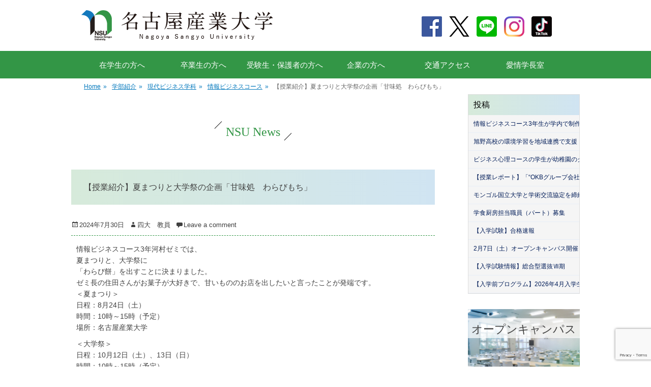

--- FILE ---
content_type: text/html; charset=UTF-8
request_url: https://www.nagoya-su.ac.jp/2024/07/31497/
body_size: 39209
content:
		<!DOCTYPE html>
		<html lang="ja">
		<head>
<meta name="description" itemprop="description" content="名古屋産業大学大学（なごやさんぎょうだいがく）のオフィシャルサイトです。愛知県尾張旭市。ビジネス分野での学びを基礎に,環境分野・情報分野・スポーツ分野・地域ビジネス分野・ビジネス心理分野で活躍するプロフェッショナルを育成します。" />
<meta name="keywords" itemprop="keywords" content="名古屋産業大学,名古屋,大学,ビジネス,情報,ウェイトリフティング,スポーツビジネス,サッカー,野球,ボーリング,環境分野,オープンキャンパス,尾張旭,就職率,地元,菊華高校,菊武ビジネス,菊武幼稚園,いなば保育園,ウェディング＆フラワー・ビューティ学院" />
<meta name="viewport" content="width=device-width, initial-scale=1.0, maximum-scale=1.0, minimum-scale=1.0">
<meta http-equiv="X-UA-Compatible" content="IE=edge">
<script type='text/javascript' src='https://ajax.googleapis.com/ajax/libs/jquery/1.11.2/jquery.min.js'></script> 
<script type="text/javascript" src="https://www.nagoya-su.ac.jp/manage2021/wp-content/themes/gridalicious/js/zip2addr.js" charset="UTF-8"></script> 
<script type='text/javascript' src='https://www.nagoya-su.ac.jp/manage2021/wp-content/themes/gridalicious/js/oc_form.min.js'></script> 

<!-- Google Tag Manager --> 
<script>(function(w,d,s,l,i){w[l]=w[l]||[];w[l].push({'gtm.start':
new Date().getTime(),event:'gtm.js'});var f=d.getElementsByTagName(s)[0],
j=d.createElement(s),dl=l!='dataLayer'?'&l='+l:'';j.async=true;j.src=
'https://www.googletagmanager.com/gtm.js?id='+i+dl;f.parentNode.insertBefore(j,f);
})(window,document,'script','dataLayer','GTM-T7XZ3K3');</script> 
<!-- End Google Tag Manager --> 

<!-- Google Tag Manager by DISCO--> 
<script>(function(w,d,s,l,i){w[l]=w[l]||[];w[l].push({'gtm.start':
new Date().getTime(),event:'gtm.js'});var f=d.getElementsByTagName(s)[0],
j=d.createElement(s),dl=l!='dataLayer'?'&l='+l:'';j.async=true;j.src=
'https://www.googletagmanager.com/gtm.js?id='+i+dl;f.parentNode.insertBefore(j,f);
})(window,document,'script','dataLayer','GTM-KTS348Z');</script> 
<!-- End Google Tag Manager by DISCO--> 

<script>
  (function(i,s,o,g,r,a,m){i['GoogleAnalyticsObject']=r;i[r]=i[r]||function(){
  (i[r].q=i[r].q||[]).push(arguments)},i[r].l=1*new Date();a=s.createElement(o),
  m=s.getElementsByTagName(o)[0];a.async=1;a.src=g;m.parentNode.insertBefore(a,m)
  })(window,document,'script','//www.google-analytics.com/analytics.js','ga');

  ga('create', 'UA-43615010-14', 'auto');
  ga('send', 'pageview');

</script>
<!-- Google tag (gtag.js) -->
<script async src="https://www.googletagmanager.com/gtag/js?id=G-0QSF6R6920"></script>
<script>
  window.dataLayer = window.dataLayer || [];
  function gtag(){dataLayer.push(arguments);}
  gtag('js', new Date());

  gtag('config', 'G-0QSF6R6920');
</script>
		<meta charset="UTF-8">
		<link rel="profile" href="http://gmpg.org/xfn/11">
		<link rel="pingback" href="https://www.nagoya-su.ac.jp/manage2021/xmlrpc.php">
			
		<!--[if lt IE 9]>
			<script src="https://www.nagoya-su.ac.jp/manage2021/wp-content/themes/gridalicious/js/html5.min.js"></script>
		<![endif]-->
		<title>【授業紹介】夏まつりと大学祭の企画「甘味処　わらびもち」 &#8211; 名古屋産業大学　現代ビジネス学部</title>
<link rel='dns-prefetch' href='//www.google.com' />
<link rel='dns-prefetch' href='//s.w.org' />
<link rel="alternate" type="application/rss+xml" title="名古屋産業大学　現代ビジネス学部 &raquo; フィード" href="https://www.nagoya-su.ac.jp/feed/" />
<link rel="alternate" type="application/rss+xml" title="名古屋産業大学　現代ビジネス学部 &raquo; コメントフィード" href="https://www.nagoya-su.ac.jp/comments/feed/" />
<link rel="alternate" type="application/rss+xml" title="名古屋産業大学　現代ビジネス学部 &raquo; 【授業紹介】夏まつりと大学祭の企画「甘味処　わらびもち」 のコメントのフィード" href="https://www.nagoya-su.ac.jp/2024/07/31497/feed/" />
<link rel='stylesheet' id='wp-block-library-css'  href='https://www.nagoya-su.ac.jp/manage2021/wp-includes/css/dist/block-library/style.min.css?ver=5.1.19' type='text/css' media='all' />
<link rel='stylesheet' id='contact-form-7-css'  href='https://www.nagoya-su.ac.jp/manage2021/wp-content/plugins/contact-form-7/includes/css/styles.css?ver=5.1.7' type='text/css' media='all' />
<link rel='stylesheet' id='ppc-main-css'  href='https://www.nagoya-su.ac.jp/manage2021/wp-content/plugins/posts-per-cat/assets/css/ppc.min.css?ver=5.1.19' type='text/css' media='all' />
<link rel='stylesheet' id='ppc-list-css'  href='https://www.nagoya-su.ac.jp/manage2021/wp-content/plugins/posts-per-cat/assets/css/ppc-list.min.css?ver=5.1.19' type='text/css' media='all' />
<link rel='stylesheet' id='gridalicious-style-css'  href='https://www.nagoya-su.ac.jp/manage2021/wp-content/themes/gridalicious/style.css?ver=5.1.19' type='text/css' media='all' />
<link rel='stylesheet' id='genericons-css'  href='https://www.nagoya-su.ac.jp/manage2021/wp-content/themes/gridalicious/css/genericons/genericons.css?ver=3.3' type='text/css' media='all' />
<link rel='stylesheet' id='gridalicious-responsive-css'  href='https://www.nagoya-su.ac.jp/manage2021/wp-content/themes/gridalicious/css/responsive.css?ver=5.1.19' type='text/css' media='all' />
<script type='text/javascript' src='https://www.nagoya-su.ac.jp/manage2021/wp-includes/js/jquery/jquery.js?ver=1.12.4'></script>
<script type='text/javascript' src='https://www.nagoya-su.ac.jp/manage2021/wp-includes/js/jquery/jquery-migrate.min.js?ver=1.4.1'></script>
<script type='text/javascript' src='https://www.nagoya-su.ac.jp/manage2021/wp-content/themes/gridalicious/js/jquery.sidr.min.js?ver=1.2.1%20-%202013-11-06'></script>
<script type='text/javascript' src='https://www.nagoya-su.ac.jp/manage2021/wp-content/themes/gridalicious/js/gridalicious-custom-scripts.min.js'></script>
<link rel='https://api.w.org/' href='https://www.nagoya-su.ac.jp/wp-json/' />
<link rel="EditURI" type="application/rsd+xml" title="RSD" href="https://www.nagoya-su.ac.jp/manage2021/xmlrpc.php?rsd" />
<link rel="wlwmanifest" type="application/wlwmanifest+xml" href="https://www.nagoya-su.ac.jp/manage2021/wp-includes/wlwmanifest.xml" /> 
<link rel='prev' title='7月28日（日）オープンキャンパスを開催しました！' href='https://www.nagoya-su.ac.jp/2024/07/31484/' />
<link rel='next' title='2024年8月24日（土）The 16th 菊武夏まつり×オープンキャンパスを開催します！' href='https://www.nagoya-su.ac.jp/2024/08/31546/' />
<meta name="generator" content="WordPress 5.1.19" />
<link rel="canonical" href="https://www.nagoya-su.ac.jp/2024/07/31497/" />
<link rel='shortlink' href='https://www.nagoya-su.ac.jp/?p=31497' />
<link rel="alternate" type="application/json+oembed" href="https://www.nagoya-su.ac.jp/wp-json/oembed/1.0/embed?url=https%3A%2F%2Fwww.nagoya-su.ac.jp%2F2024%2F07%2F31497%2F" />
<link rel="alternate" type="text/xml+oembed" href="https://www.nagoya-su.ac.jp/wp-json/oembed/1.0/embed?url=https%3A%2F%2Fwww.nagoya-su.ac.jp%2F2024%2F07%2F31497%2F&#038;format=xml" />
<!-- refreshing cache --><!-- refreshing cache -->	<style type="text/css">
		</style>
	<link rel="icon" href="https://www.nagoya-su.ac.jp/manage2021/wp-content/uploads/2018/03/cropped-logo_b-1-1-2-150x150.png" sizes="32x32" />
<link rel="icon" href="https://www.nagoya-su.ac.jp/manage2021/wp-content/uploads/2018/03/cropped-logo_b-1-1-2-300x300.png" sizes="192x192" />
<link rel="apple-touch-icon-precomposed" href="https://www.nagoya-su.ac.jp/manage2021/wp-content/uploads/2018/03/cropped-logo_b-1-1-2-300x300.png" />
<meta name="msapplication-TileImage" content="https://www.nagoya-su.ac.jp/manage2021/wp-content/uploads/2018/03/cropped-logo_b-1-1-2-300x300.png" />
<link rel="stylesheet" href="https://www.nagoya-su.ac.jp/manage2021/wp-content/themes/gridalicious/custom.css" />
<link rel="stylesheet" href="https://www.nagoya-su.ac.jp/manage2021/wp-content/themes/gridalicious/style2023.css" type="text/css" media="all">
<link rel="stylesheet" href="https://www.nagoya-su.ac.jp/manage2021/wp-content/themes/gridalicious/sp.css" />
<link rel="preconnect" href="https://fonts.googleapis.com">
<link rel="preconnect" href="https://fonts.gstatic.com" crossorigin>
<link href="https://fonts.googleapis.com/css2?family=Jost:ital,wght@0,100..900;1,100..900&family=Noto+Sans+JP:wght@100..900&display=swap" rel="stylesheet">

	
<script type="text/javascript">
	$(document).click(function(event) {
  if($(event.target).closest('.wpcf7-mail-sent-ok').length) {
	 $('.wpcf7-mail-sent-ok').css('display','none');
  }
});
</script>
</head>

<body class="post-template-default single single-post postid-31497 single-format-standard group-blog two-columns content-left excerpt-image-left mobile-menu-one">
<!-- Google Tag Manager (noscript) -->
<noscript>
<iframe src="https://www.googletagmanager.com/ns.html?id=GTM-T7XZ3K3"
height="0" width="0" style="display:none;visibility:hidden"></iframe>
</noscript>
<!-- End Google Tag Manager (noscript) --> 

<!-- Google Tag Manager by DISCO(noscript) -->
<noscript>
<iframe src="https://www.googletagmanager.com/ns.html?id=GTM-KTS348Z"
height="0" width="0" style="display:none;visibility:hidden"></iframe>
</noscript>
<!-- End Google Tag Manager by DISCO(noscript) -->
<div class="header_btn sp" style="display:none;">
		<div class="menu__line menu__line--top"></div>
		<div class="menu__line menu__line--center"></div>
		<div class="menu__line menu__line--bottom last"></div>
		<p>MENU</p>
	</div>
<nav class="spnav sp" style="display:none;">
	<div class="nav_inner">
		<div class="nav01">
			<ul>
<li><a href="/?page_id=196">在学生の方へ</a></li>
<li><a href="/?page_id=196">卒業生の方へ</a></li>
<li><a href="/?page_id=198">受験生・保護者の方へ</a></li>
<li><a href="/?page_id=202">企業の方へ</a></li>
<li><a href="/?cat=13">愛情学長室</a></li>
			</ul>
		</div>
		<div class="inner">
			<p class="title_big"><a href="/?page_id=78">大学・学部案内</a></p>
			<ul>
				<li><a href="/?page_id=80">概要・特徴</a></li>
				<li><a href="/?page_id=103">愛情学長室</a></li>
				<li><a href="/?page_id=105">3つのポリシー</a></li>
				<li><a href="/?page_id=117">キャンパスマップ</a></li>
				<li><a href="/?page_id=187">交通アクセス</a></li>
			</ul>
		</div>
		<div class="inner">
			<p class="title_big"><a href="/?page_id=89">現代ビジネス学科紹介</a></p>
			<ul>
<li><a href="/?page_id=23850">グローバルビジネスコース　</a></li>
<li><a href="/?page_id=150">環境ビジネスコース　</a></li>
<li><a href="/?page_id=151">情報ビジネスコース　</a></li>
<li><a href="/?page_id=152">医療情報管理コース</a></li>
<li><a href="/?page_id=149">スポーツビジネスコース</a></li>
<li><a href="/?page_id=5448">ビジネス心理コース</a></li>
<li><a href="/?page_id=31521">通信教育課程</a></li>
			</ul>
			<p class="title_big"><a href="/?page_id=19880">経営専門職学科紹介</a></p>
			<p class="title_big"><a href="/?page_id=166">大学院紹介</a></p>
		</div>
		<div class="inner">
						<p class="title_big"><a href="/?page_id=119">就職活動</a></p>
		</div>
		<div class="inner">
			<p class="title_big"><a href="/?page_id=236">入試情報</a></p>
		</div>
		<div class="inner">
			<p class="sns_link">
				<a href="https://www.facebook.com/pages/%E5%90%8D%E5%8F%A4%E5%B1%8B%E7%94%A3%E6%A5%AD%E5%A4%A7%E5%AD%A6%E3%82%AD%E3%83%A3%E3%83%B3%E3%83%91%E3%82%B9%E3%82%AC%E3%82%A4%E3%83%89/149614665209608" target="_blank"><img src="https://www.nagoya-su.ac.jp/manage2021/wp-content/themes/gridalicious/images/common/sns_fb.png" alt="Facebook" border="0"></a> 
				<a href="http://twitter.com/nsuOC1" target="_blank"><img src="https://www.nagoya-su.ac.jp/manage2021/wp-content/themes/gridalicious/images/common/sns_tw.png" alt="twitter" border="0"></a> 
				<a href="http://accountpage.line.me/meisandai" target="_blank"><img src="https://www.nagoya-su.ac.jp/manage2021/wp-content/themes/gridalicious/images/common/sns_li.png" alt="Line" border="0"></a> 
				<a href="https://www.instagram.com/meisan_univ/" target="_blank"><img src="https://www.nagoya-su.ac.jp/manage2021/wp-content/themes/gridalicious/images/common/sns_in.png" alt="Instagram" border="0"></a> 
				<a href="https://www.tiktok.com/@nagoyasangyodaigaku" target="_blank"><img src="https://www.nagoya-su.ac.jp/manage2021/wp-content/themes/gridalicious/images/common/sns_ti.png" alt="Tik Tok" border="0"></a>
			</p>
			<p class="tel">
				入学に関するお問い合わせ<br>
				<a href="tel:0120546160"><img src="https://www.jc.nagoya-su.ac.jp/manage2021/wp-content/themes/nagoya_2020/images/common/icon_tel.png" alt="">0120-546-160</a>
			</p>
		</div>
	</div>
</nav>
<div class="sp spfixed" style="display:none;">
	<ul>
		<li><a href="/"><img src="https://www.nagoya-su.ac.jp/manage2021/wp-content/themes/gridalicious/images/sp/spnav01.png" alt=""><br>HOME</a></li>
		<li><a href="https://goo.gl/maps/gFWYmz8wmr2n6Uty5" target="_blank"><img src="https://www.nagoya-su.ac.jp/manage2021/wp-content/themes/gridalicious/images/sp/spnav02.png" alt=""><br>MAP</a></li>
		<li><a href="tel:0120546160"><img src="https://www.nagoya-su.ac.jp/manage2021/wp-content/themes/gridalicious/images/sp/spnav03.png" alt=""><br>TEL</a></li>
		<li><a href="/request/"><img src="https://www.nagoya-su.ac.jp/manage2021/wp-content/themes/gridalicious/images/sp/spnav04.png" alt=""><br>資料請求</a></li>
		<li><a href="/open-campus/"><img src="https://www.nagoya-su.ac.jp/manage2021/wp-content/themes/gridalicious/images/sp/spnav05.png" alt=""><br>オープンキャンパス</a></li>
	</ul>
</div>
<div id="page" class="hfeed site">
<div class="head-nav">
  <header id="masthead" class="site-header" role="banner">
    <div class="wrapper">
      <div id="site-branding" class="logo-left">
        <h1 id="site-logo"> <a href="https://www.nagoya-su.ac.jp/" title="名古屋産業大学　現代ビジネス学部" rel="home"> <img src="https://www.nagoya-su.ac.jp/manage2021/wp-content/themes/gridalicious/images/common/header_logo.png" alt="名古屋産業大学　現代ビジネス学部"> </a> </h1>
        <!-- #site-logo --></div>
      <!-- #site-branding-->
      <aside class="sidebar sidebar-header-right widget-area pc">
        <div class="widget widget_gridalicious_social_icons"></div>
        <div id="quick_menu"><a href="https://www.facebook.com/pages/%E5%90%8D%E5%8F%A4%E5%B1%8B%E7%94%A3%E6%A5%AD%E5%A4%A7%E5%AD%A6%E3%82%AD%E3%83%A3%E3%83%B3%E3%83%91%E3%82%B9%E3%82%AC%E3%82%A4%E3%83%89/149614665209608" target="_blank"><img src="https://www.nagoya-su.ac.jp/manage2021/wp-content/themes/gridalicious/images/common/sns_fb.png" alt="Facebook" border="0"></a><a href="http://twitter.com/nsuOC1" target="_blank"><img src="https://www.nagoya-su.ac.jp/manage2021/wp-content/themes/gridalicious/images/common/sns_tw.png" alt="twitter" border="0"></a><a href="http://accountpage.line.me/meisandai" target="_blank"><img src="https://www.nagoya-su.ac.jp/manage2021/wp-content/themes/gridalicious/images/common/sns_li.png" alt="Line" border="0"></a><a href="https://www.instagram.com/meisan_univ/" target="_blank"><img src="https://www.nagoya-su.ac.jp/manage2021/wp-content/themes/gridalicious/images/common/sns_in.png" alt="Instagram" border="0"></a><a href="https://www.tiktok.com/@nagoyasangyodaigaku" target="_blank"><img src="https://www.nagoya-su.ac.jp/manage2021/wp-content/themes/gridalicious/images/common/sns_ti.png" alt="Tik Tok" border="0"></a></div>
      </aside>
      <!-- .sidebar .header-sidebar .widget-area --> 
    </div>
    <!-- .wrapper --> 
  </header>
  <!-- #masthead --> 
  <!-- Disable Header Image -->
  <nav class="nav-primary search-enabled pc" role="navigation">
    <div class="wrapper">
      <ul id="menu-%e3%83%a1%e3%82%a4%e3%83%b3" class="menu gridalicious-nav-menu">
        <li id="menu-item-19200" class="menu-item menu-item-type-custom menu-item-object-custom menu-item-19200"><a title="" href="https://www.nagoya-su.ac.jp/to-students/">在学生の方へ</a></li>
        <li id="menu-item-19200" class="menu-item menu-item-type-custom menu-item-object-custom menu-item-19200"><a title="" href="https://www.nagoya-su.ac.jp/to-students/">卒業生の方へ</a></li>
        <li id="menu-item-19201" class="menu-item menu-item-type-custom menu-item-object-custom menu-item-19201"><a title="" href="https://www.nagoya-su.ac.jp/to-prospective-students/">受験生・保護者の方へ</a></li>
        <li id="menu-item-19202" class="menu-item menu-item-type-custom menu-item-object-custom menu-item-19202"><a title="" href="https://www.nagoya-su.ac.jp/to-employers/">企業の方へ</a></li>
        <li id="menu-item-19203" class="menu-item menu-item-type-custom menu-item-object-custom menu-item-19203"><a title="" href="https://www.nagoya-su.ac.jp/access/">交通アクセス</a></li>
		  <li id="menu-item-19203" class="menu-item menu-item-type-custom menu-item-object-custom menu-item-19203"><a title="" href="/?cat=13">愛情学長室</a></li>
      </ul>
    </div>
    <!-- .wrapper --> 
  </nav>
  <!-- .nav-primary --> 
</div>
<!-- .head-nav -->
                <nav class="nav-primary search-enabled" role="navigation">
            <div class="wrapper">
                <h1 class="assistive-text">Primary Menu</h1>
                <div class="screen-reader-text skip-link"><a href="#content" title="Skip to content">Skip to content</a></div>
                <ul id="menu-%e3%83%a1%e3%82%a4%e3%83%b3" class="menu gridalicious-nav-menu"><li id="menu-item-19200" class="menu-item menu-item-type-custom menu-item-object-custom menu-item-19200"><a title="						" href="https://www.nagoya-su.ac.jp/to-students/">在学生・卒業生の方へ</a></li>
<li id="menu-item-19201" class="menu-item menu-item-type-custom menu-item-object-custom menu-item-19201"><a title="						" href="https://www.nagoya-su.ac.jp/to-prospective-students/">受験生・保護者の方へ</a></li>
<li id="menu-item-19202" class="menu-item menu-item-type-custom menu-item-object-custom menu-item-19202"><a title="						" href="https://www.nagoya-su.ac.jp/to-employers/">企業の方へ</a></li>
<li id="menu-item-19203" class="menu-item menu-item-type-custom menu-item-object-custom menu-item-19203"><a title="						" href="https://www.nagoya-su.ac.jp/access/">交通アクセス</a></li>
</ul>                <div id="search-toggle" class="genericon" style="display:none;">
                    <a class="screen-reader-text" href="#search-container">Search</a>
                </div>

                <div id="search-container" class="displaynone">
                    
<form role="search" method="get" class="search-form" action="https://www.nagoya-su.ac.jp/">
	<label>
		<span class="screen-reader-text">Search for:</span>
		<input type="search" class="search-field" placeholder="検索..." value="" name="s" title="Search for:">
	</label>
	<input type="submit" class="search-submit" value="Search">
</form>
                </div>
            </div><!-- .wrapper -->
        </nav><!-- .nav-primary -->
</div><!-- .head-nav -->
        <div id="breadcrumb-list">
					<div class="wrapper"><span class="breadcrumb" typeof="v:Breadcrumb"><a rel="v:url" property="v:title" href="http://www.nagoya-su.ac.jp/">Home <span class="sep">&raquo;</span><!-- .sep --></a></span><span class="breadcrumb" typeof="v:Breadcrumb"><a rel="v:url" property="v:title" href="https://www.nagoya-su.ac.jp/category/department-guide/">学部紹介<span class="sep">&raquo;</span><!-- .sep --></a></span><span class="breadcrumb" typeof="v:Breadcrumb"><a rel="v:url" property="v:title" href="https://www.nagoya-su.ac.jp/category/department-guide/contemporarybusiness/">現代ビジネス学科<span class="sep">&raquo;</span><!-- .sep --></a></span><span class="breadcrumb" typeof="v:Breadcrumb"><a rel="v:url" property="v:title" href="https://www.nagoya-su.ac.jp/category/department-guide/contemporarybusiness/informationcourse/">情報ビジネスコース<span class="sep">&raquo;</span><!-- .sep --></a></span><span class="breadcrumb-current">【授業紹介】夏まつりと大学祭の企画「甘味処　わらびもち」</span></div><!-- .wrapper --> 
			</div><!-- #breadcrumb-list -->    <div id="content" class="site-content">


    
<main id="main" class="site-main" role="main">

    
        <article id="post-31497" class="post-31497 post type-post status-publish format-standard has-post-thumbnail hentry category-informationcourse">
	
	<div class="entry-container">
		<div class="entry-content">
			<h2><span>NSU News</span></h2>

		<header class="entry-header">
			<h3><span>【授業紹介】夏まつりと大学祭の企画「甘味処　わらびもち」</span></h3>
			<p class="entry-meta"><span class="posted-on"><span class="screen-reader-text">Posted on</span><a href="https://www.nagoya-su.ac.jp/2024/07/31497/" rel="bookmark"><time class="entry-date published" datetime="2024-07-30T07:42:51+09:00">2024年7月30日</time><time class="updated" datetime="2024-07-29T13:34:29+09:00">2024年7月29日</time></a></span><span class="byline"><span class="author vcard"><span class="screen-reader-text">Author</span><a class="url fn n" href="https://www.nagoya-su.ac.jp/author/kyouin/">四大　教員</a></span></span><span class="comments-link"><a href="https://www.nagoya-su.ac.jp/2024/07/31497/#respond">Leave a comment</a></span></p><!-- .entry-meta -->		</header><!-- .entry-header -->

<p>情報ビジネスコース3年河村ゼミでは、<br />
夏まつりと、大学祭に<br />
「わらび餅」を出すことに決まりました。<br />
ゼミ長の住田さんがお菓子が大好きで、甘いもののお店を出したいと言ったことが発端です。<br />
＜夏まつり＞<br />
日程：8月24日（土）<br />
時間：10時～15時（予定）<br />
場所：名古屋産業大学</p>
<p>＜大学祭＞<br />
日程：10月12日（土）、13日（日）<br />
時間：10時～15時（予定）<br />
場所：名古屋産業大学</p>
<p>※夏祭り・大学祭の詳細は決まり次第、本学ＷＥＢにてお知らせします。<br />
&nbsp;</p>
<p>どんな「わらび餅」がおいしいか？作りたいか？を考えるため、<br />
大学の調理室で、ゼミ生それぞれが美味しいと思う素材を持ち寄り、<br />
「わらび餅」を作り、食べ比べをしました。<br />
中には中国の香辛料を使ったスパイシーなもの、アロエヨーグルトで作ったもの、<br />
チョコレートを載せたのもなど皆個性的でした。<br />
投票を行い、美味しかったものを３種類作ることにしました。</p>
<p>まずは夏まつりで販売するので、みなさん是非美味しい「わらび餅」を食べにおいでください！<br />
お店の名前は「甘味処　わらびもち」です。</p>
<p>ゼミ生の松川さんが、可愛いパッケージもデザインしてくれました。</p>

		<style type='text/css'>
			#gallery-1 {
				margin: auto;
			}
			#gallery-1 .gallery-item {
				float: left;
				margin-top: 10px;
				text-align: center;
				width: 33%;
			}
			#gallery-1 img {
				border: 2px solid #cfcfcf;
			}
			#gallery-1 .gallery-caption {
				margin-left: 0;
			}
			/* see gallery_shortcode() in wp-includes/media.php */
		</style>
		<div id='gallery-1' class='gallery galleryid-31497 gallery-columns-3 gallery-size-thumbnail'><dl class='gallery-item'>
			<dt class='gallery-icon landscape'>
				<a href='https://www.nagoya-su.ac.jp/2024/07/31497/%e9%a3%9f%e3%81%b8%e3%82%99%e6%af%94%e3%81%b8%e3%82%99/#main'><img width="150" height="150" src="https://www.nagoya-su.ac.jp/manage2021/wp-content/uploads/2024/07/cd6fd82f0b2e6847f5f81e9d0f63b7a7-150x150.jpeg" class="attachment-thumbnail size-thumbnail" alt="" /></a>
			</dt></dl><dl class='gallery-item'>
			<dt class='gallery-icon landscape'>
				<a href='https://www.nagoya-su.ac.jp/2024/07/31497/%e8%aa%bf%e7%90%86/#main'><img width="150" height="150" src="https://www.nagoya-su.ac.jp/manage2021/wp-content/uploads/2024/07/7e47fe98d2ac9035c0889d5c3a2ffcf7-150x150.jpeg" class="attachment-thumbnail size-thumbnail" alt="" /></a>
			</dt></dl><dl class='gallery-item'>
			<dt class='gallery-icon landscape'>
				<a href='https://www.nagoya-su.ac.jp/2024/07/31497/%e3%83%8f%e3%82%9a%e3%83%83%e3%82%b1%e3%83%bc%e3%82%b7%e3%82%99-1/#main'><img width="150" height="150" src="https://www.nagoya-su.ac.jp/manage2021/wp-content/uploads/2024/07/b61372c0951943b0cae31d267eb6265d-150x150.png" class="attachment-thumbnail size-thumbnail" alt="" srcset="https://www.nagoya-su.ac.jp/manage2021/wp-content/uploads/2024/07/b61372c0951943b0cae31d267eb6265d-150x150.png 150w, https://www.nagoya-su.ac.jp/manage2021/wp-content/uploads/2024/07/b61372c0951943b0cae31d267eb6265d-300x300.png 300w, https://www.nagoya-su.ac.jp/manage2021/wp-content/uploads/2024/07/b61372c0951943b0cae31d267eb6265d.png 768w" sizes="(max-width: 150px) 100vw, 150px" /></a>
			</dt></dl><br style="clear: both" />
		</div>

<p>&nbsp;</p>
<p>&nbsp;</p>
<div style="padding-left: 10px; font-weight: bold; border-bottom-color: chocolate; border-left-color: chocolate; border-bottom-width: 2px; border-left-width: 10px; border-bottom-style: solid; border-left-style: solid;"><span style="font-size: 12pt; color: #1b378c;"><strong><span style="font-family: verdana, geneva, sans-serif;">オープンキャンパスへのご参加はこちら</span></strong></span></div>
<p><span style="font-family: verdana, geneva, sans-serif; font-size: 10.5pt;">MEISANでは様々な学びの取組みを行っています。さらにMEISANの学びをより詳しく知りたいと思った皆さんは、オープンキャンパスにお越しください。</span></p>
<p><code></code></p>
<div class="wp-block-button" style="text-align: center;"><a class="wp-block-button__link has-white-color has-vivid-green-cyan-background-color has-text-color has-background wp-element-button" href="https://www.nagoya-su.ac.jp/open-campus/visit-request/" target="_blank" rel="noreferrer noopener"><strong>オープンキャンパス参加申込はこちら</strong></a></div>
					</div><!-- .entry-content -->

	</div><!-- .entry-container -->
</article><!-- #post-## -->

        
            
</main><!-- #main -->



   

<aside class="sidebar sidebar-primary widget-area" role="complementary">
	
	<section id="widget-default-text" class="widget widget_text">	
		<div class="widget-wrap">

			<div class="menu">
<h4><a href="https://www.nagoya-su.ac.jp">投稿</a></h4>
<ul class="secondary">
<li><a href="https://www.nagoya-su.ac.jp/2026/01/36900/"> 情報ビジネスコース3年生が学内で制作物の展示を行いました</a></li>
<li><a href="https://www.nagoya-su.ac.jp/2026/01/36871/"> 旭野高校の環境学習を地域連携で支援</a></li>
<li><a href="https://www.nagoya-su.ac.jp/2026/01/36789/"> ビジネス心理コースの学生が幼稚園のクリスマス会に参加しました</a></li>
<li><a href="https://www.nagoya-su.ac.jp/2026/01/36743/"> 【授業レポート】「“OKBグループ会社 共友リース株式会社の筧社長が経営戦略の授業にご登壇！同社新卒社員の石原様による熱い就活メッセージも！！</a></li>
<li><a href="https://www.nagoya-su.ac.jp/2026/01/36818/"> モンゴル国立大学と学術交流協定を締結</a></li>
<li><a href="https://www.nagoya-su.ac.jp/2026/01/36814/"> 学食厨房担当職員（パート）募集</a></li>
<li><a href="https://www.nagoya-su.ac.jp/2026/01/32351/"> 【入学試験】合格速報</a></li>
<li><a href="https://www.nagoya-su.ac.jp/2026/01/36104/"> 2月7日（土）オープンキャンパス開催！</a></li>
<li><a href="https://www.nagoya-su.ac.jp/2026/01/36775/"> 【入学試験情報】総合型選抜Ⅶ期</a></li>
<li><a href="https://www.nagoya-su.ac.jp/2026/01/36515/"> 【入学前プログラム】2026年4月入学生対象</a></li>
</ul>
</div>

			<div id="sidebar_open_campus">
				<a href="https://www.nagoya-su.ac.jp/open-campus/"><img src="https://www.nagoya-su.ac.jp/manage2021/wp-content/themes/gridalicious/images/side_open_campus_t.jpg" alt="Open Campus" border="0" /></a>
				<span class="next_oc_tit">オープンキャンパス</span>
				<span class="next_oc_date">毎月開催</span>
    			</div>

			<div id="sidebar_menu">
				<ul>
					<li><a href="https://www.nagoya-su.ac.jp/request/"><img src="https://www.nagoya-su.ac.jp/manage2021/wp-content/themes/gridalicious/images/side-inquiry.png" alt="資料請求" border="0" width="100%" /></a></li>
					<li><a href="https://youtu.be/1YcdRiQXDYE" target="_blank"><img src="https://www.nagoya-su.ac.jp/manage2021/wp-content/themes/gridalicious/images/side_video_guide.jpg" alt="大学案内動画" border="0" width="100%" /></a></li>
					<li class="sidebar_menu_bnr"><a href="http://www.nagoya-su.ac.jp/?page_id=119"><span>就職活動</span><img src="https://www.nagoya-su.ac.jp/manage2021/wp-content/themes/gridalicious/images/side-menu-career-support.jpg" alt="就職活動" border="0" width="100%" /></a></li>
					<li class="sidebar_menu_bnr"><a href="http://www.nagoya-su.ac.jp/high-school"><span>高大連携事業</span><img src="https://www.nagoya-su.ac.jp/manage2021/wp-content/themes/gridalicious/images/side-menu-high-school.jpg" alt="高大連携事業" border="0" width="100%" /></a></li>
					<li class="sidebar_menu_bnr"><a href="https://nagoya-su.opac.jp/opac/Top" target="_blank"><span>図書館情報</span><img src="https://www.nagoya-su.ac.jp/manage2021/wp-content/themes/gridalicious/images/side-menu-library.jpg" alt="図書館情報" border="0" width="100%" /></a></li>
					<li class="social-icon"><a href="http://www.facebook.com/pages/%E5%90%8D%E5%8F%A4%E5%B1%8B%E7%94%A3%E6%A5%AD%E5%A4%A7%E5%AD%A6%E3%82%AD%E3%83%A3%E3%83%B3%E3%83%91%E3%82%B9%E3%82%AC%E3%82%A4%E3%83%89/149614665209608" target="_blank"><img src="https://www.nagoya-su.ac.jp/manage2021/wp-content/themes/gridalicious/images/side-social-icon-fb.png" alt="Facebook" border="0" /></a><a href="http://twitter.com/nsuOC1" target="_blank"><img src="https://www.nagoya-su.ac.jp/manage2021/wp-content/themes/gridalicious/images/side-social-icon-twitter.png" alt="twitter" border="0" /></a><a href="http://accountpage.line.me/meisandai" target="_blank"><img src="https://www.nagoya-su.ac.jp/manage2021/wp-content/themes/gridalicious/images/side-social-icon-line.png" alt="Line" border="0" /></a><a href="https://www.instagram.com/meisan_univ/" target="_blank"><img src="https://www.nagoya-su.ac.jp/manage2021/wp-content/themes/gridalicious/images/side-social-icon-instagram.png" alt="Instagram" border="0" /></a><a href="https://www.tiktok.com/@nagoyasangyodaigaku" target="_blank"><img src="https://www.nagoya-su.ac.jp/manage2021/wp-content/themes/gridalicious/images/common/sns_ti.png" alt="Tik Tok" border="0"></a></li>
				</ul>
			</div>
		</div><!-- .widget-wrap -->
<div class="side_bnr_affectionate" style="margin-top: 25px;"><a href="http://www.nagoya-su.ac.jp/affectionate/"><img src="https://www.nagoya-su.ac.jp/manage2021/wp-content/themes/gridalicious/images/side_bnr_affectionate.jpg" alt="愛情教育一覧" border="0" /></a></div>

	</section><!-- #widget-default-text -->

	</aside><!-- .sidebar sidebar-primary widget-area -->    

	</div>
<!-- #content -->

<footer id="colophon" class="site-footer" role="contentinfo"> 
  <!-- refreshing cache -->
  <div id="site-generator">
    <div class="one">
      <div class="wrapper">
        <div id="footer-top-content"><a href="#" class="pagetop">‹</a>
          <div id="footer-content">
<ul>
<li><a href="/">HOME</a></li>
<li class="sep"></li>
<li><a href="/?page_id=196">在学生の方へ</a></li>
<li><a href="/?page_id=196">卒業生の方へ</a></li>
<li><a href="/?page_id=198">受験生・保護者の方へ</a></li>
<li><a href="/?page_id=202">企業の方へ</a></li>
<li class="sep"></li>
<li><a href="/?page_id=187">交通アクセス</a></li>
              </ul>
              <ul>
<li><a href="/?page_id=78">大学・学部案内</a></li>
<li><a href="/?page_id=31521">通信教育課程</a></li>
<li><a href="/?page_id=89">現代ビジネス学科紹介</a>
<ul>
<li><a href="/?page_id=23850">グローバルビジネスコース　</a></li>
<li><a href="/?page_id=150">環境ビジネスコース　</a></li>
<li><a href="/?page_id=151">情報ビジネスコース　</a></li>
<li><a href="/?page_id=152">医療情報管理コース</a></li>
<li><a href="/?page_id=149">スポーツビジネスコース</a></li>
<li><a href="/?page_id=5448">ビジネス心理コース</a></li>
</ul>
</li>    
<li><a href="/?page_id=19880">経営専門職学科紹介</a></li>
<li><a href="/?page_id=166">大学院紹介</a></li>
<li><a href="/?page_id=119">就職活動</a></li>
<li><a href="/?page_id=129">情報公開</a></li>
              </ul>
              <ul>
<li><a href="/?page_id=87">NSUニュース</a></li>
<li><a href="/?page_id=204">オープンキャンパス</a></li>
<li><a href="/?page_id=236">入試情報</a></li>
<li><a href="/request">資料請求</a></li>
<li class="sep"></li>
<li><a href="/?page_id=239">教育・研究活動</a></li>
<li><a href="/?page_id=189">高大連携事業</a></li>
<li><a href="https://nagoya-su.opac.jp/opac/Top" target="_balnk">図書館</a></li>
<li><a href="/?page_id=193">サイトマップ</a></li>
<li><a href="/?page_id=95">ご利用上の注意・著作権とリンク</a></li>
<li><a href="/?page_id=24">プライバシーポリシー</a></li>
</ul>
          </div>
          <div class="clear"></div>
        </div>
      </div>
    </div>
    <div class="two">
      <div class="wrapper">
        <div id="footer-left-content" class="copyright"><img src="https://www.nagoya-su.ac.jp/manage2021/wp-content/themes/gridalicious/images/common/footer_logo.png" alt="名古屋産業大学　現代ビジネス学部"><br>
          <strong>学校法人 菊武学園 名古屋産業大学</strong><br>
          〒488-8711　愛知県尾張旭市新居町山の田3255-5<br>
          TEL : 0561-55-5101　Email : 4info@nagoya-su.ac.jp</div>
        <div id="footer-right-content" class="powered">
			<p class="jihee">
			<img src="https://www.nagoya-su.ac.jp/manage2021/wp-content/themes/gridalicious/images/common/footer_jihee_logo.png" alt="JIHEE">名古屋産業大学は<br>令和4年度認証評価において適格と認定されました
			</p>
			<p class="copyright">
				Copyright (c)2022 <a href="">Nagoya Sangyo University</a> All rights reserved.
			</p></div>
      </div>
    </div>
  </div>
  <!-- #site-generator --> </footer>
<script type='text/javascript'>
/* <![CDATA[ */
var wpcf7 = {"apiSettings":{"root":"https:\/\/www.nagoya-su.ac.jp\/wp-json\/contact-form-7\/v1","namespace":"contact-form-7\/v1"}};
/* ]]> */
</script>
<script type='text/javascript' src='https://www.nagoya-su.ac.jp/manage2021/wp-content/plugins/contact-form-7/includes/js/scripts.js?ver=5.1.7'></script>
<script type='text/javascript' src='https://www.google.com/recaptcha/api.js?render=6LeY49YqAAAAAFPqsaYT0VzoBb7d2Yeqv2-gJ8qE&#038;ver=3.0'></script>
<script type='text/javascript' src='https://www.nagoya-su.ac.jp/manage2021/wp-content/themes/gridalicious/js/navigation.min.js?ver=20120206'></script>
<script type='text/javascript' src='https://www.nagoya-su.ac.jp/manage2021/wp-content/themes/gridalicious/js/skip-link-focus-fix.min.js?ver=20130115'></script>
<script type='text/javascript' src='https://www.nagoya-su.ac.jp/manage2021/wp-includes/js/comment-reply.min.js?ver=5.1.19'></script>
<script type='text/javascript' src='https://www.nagoya-su.ac.jp/manage2021/wp-content/themes/gridalicious/js/fitvids.min.js?ver=1.1'></script>
<script type='text/javascript' src='https://www.nagoya-su.ac.jp/manage2021/wp-includes/js/wp-embed.min.js?ver=5.1.19'></script>
<script type="text/javascript">
( function( grecaptcha, sitekey, actions ) {

	var wpcf7recaptcha = {

		execute: function( action ) {
			grecaptcha.execute(
				sitekey,
				{ action: action }
			).then( function( token ) {
				var forms = document.getElementsByTagName( 'form' );

				for ( var i = 0; i < forms.length; i++ ) {
					var fields = forms[ i ].getElementsByTagName( 'input' );

					for ( var j = 0; j < fields.length; j++ ) {
						var field = fields[ j ];

						if ( 'g-recaptcha-response' === field.getAttribute( 'name' ) ) {
							field.setAttribute( 'value', token );
							break;
						}
					}
				}
			} );
		},

		executeOnHomepage: function() {
			wpcf7recaptcha.execute( actions[ 'homepage' ] );
		},

		executeOnContactform: function() {
			wpcf7recaptcha.execute( actions[ 'contactform' ] );
		},

	};

	grecaptcha.ready(
		wpcf7recaptcha.executeOnHomepage
	);

	document.addEventListener( 'change',
		wpcf7recaptcha.executeOnContactform, false
	);

	document.addEventListener( 'wpcf7submit',
		wpcf7recaptcha.executeOnHomepage, false
	);

} )(
	grecaptcha,
	'6LeY49YqAAAAAFPqsaYT0VzoBb7d2Yeqv2-gJ8qE',
	{"homepage":"homepage","contactform":"contactform"}
);
</script>
<script type="text/javascript" src="//www15.infoclipper.net/infohp_js/241bfdi.js" charset="UTF-8"></script>
<script type="text/javascript" src="//www15.infoclipper.net/infohp_js/fpAnalysis.js" charset="UTF-8"></script>
</body></html>
<script>
	$(function(){
		//スクロールしてトップ
		var pagetop = $(".pagetop");
		pagetop.click(function(){
			$("body,html").animate({scrollTop:0},500); // 500 = 0.5秒
			return false;
		});
		$(window).scroll(function(){
			if($(this).scrollTop() > 500){
				pagetop.fadeIn();
			}else{
				pagetop.fadeOut();
			}
		} );
        //ページ内スクロール
        $('a[href^=#]').click(function(){
            var adjust = 0;
            var speed = 500;
            var href= $(this).attr("href");
            var target = $(href == "#" || href == "" ? 'html' : href);
            var position = target.offset().top + adjust;
            $('body,html').animate({scrollTop:position}, speed);
            return false;
        });
		//スマホ用メニュー
		var spmenu = 0;
		$(".header_btn").click(function(){
			if(spmenu == 0){
				$("nav.spnav").animate({"top":"0"},400,function(){
					spmenu=1;
				});
			}else{
				$("nav.spnav").animate({"top":"-100%"},400,function(){
					spmenu=0;
				});
			}
		});
		//PC表示時 TELリンク無効化
		var ua = navigator.userAgent.toLowerCase();
		var isMobile = /iphone/.test(ua)||/android(.+)?mobile/.test(ua);
		if (!isMobile) {
			$('a[href^="tel:"]').on('click', function(e) {
				e.preventDefault();
			});
		}
		//スマホメニューが横線3つから×になる
		$(".header_btn").click(function(){
			$( '.menu__line' ).toggleClass( 'active' );
		});
		    });
</script>

--- FILE ---
content_type: text/html; charset=utf-8
request_url: https://www.google.com/recaptcha/api2/anchor?ar=1&k=6LeY49YqAAAAAFPqsaYT0VzoBb7d2Yeqv2-gJ8qE&co=aHR0cHM6Ly93d3cubmFnb3lhLXN1LmFjLmpwOjQ0Mw..&hl=en&v=PoyoqOPhxBO7pBk68S4YbpHZ&size=invisible&anchor-ms=20000&execute-ms=30000&cb=h3i40c301xqr
body_size: 48883
content:
<!DOCTYPE HTML><html dir="ltr" lang="en"><head><meta http-equiv="Content-Type" content="text/html; charset=UTF-8">
<meta http-equiv="X-UA-Compatible" content="IE=edge">
<title>reCAPTCHA</title>
<style type="text/css">
/* cyrillic-ext */
@font-face {
  font-family: 'Roboto';
  font-style: normal;
  font-weight: 400;
  font-stretch: 100%;
  src: url(//fonts.gstatic.com/s/roboto/v48/KFO7CnqEu92Fr1ME7kSn66aGLdTylUAMa3GUBHMdazTgWw.woff2) format('woff2');
  unicode-range: U+0460-052F, U+1C80-1C8A, U+20B4, U+2DE0-2DFF, U+A640-A69F, U+FE2E-FE2F;
}
/* cyrillic */
@font-face {
  font-family: 'Roboto';
  font-style: normal;
  font-weight: 400;
  font-stretch: 100%;
  src: url(//fonts.gstatic.com/s/roboto/v48/KFO7CnqEu92Fr1ME7kSn66aGLdTylUAMa3iUBHMdazTgWw.woff2) format('woff2');
  unicode-range: U+0301, U+0400-045F, U+0490-0491, U+04B0-04B1, U+2116;
}
/* greek-ext */
@font-face {
  font-family: 'Roboto';
  font-style: normal;
  font-weight: 400;
  font-stretch: 100%;
  src: url(//fonts.gstatic.com/s/roboto/v48/KFO7CnqEu92Fr1ME7kSn66aGLdTylUAMa3CUBHMdazTgWw.woff2) format('woff2');
  unicode-range: U+1F00-1FFF;
}
/* greek */
@font-face {
  font-family: 'Roboto';
  font-style: normal;
  font-weight: 400;
  font-stretch: 100%;
  src: url(//fonts.gstatic.com/s/roboto/v48/KFO7CnqEu92Fr1ME7kSn66aGLdTylUAMa3-UBHMdazTgWw.woff2) format('woff2');
  unicode-range: U+0370-0377, U+037A-037F, U+0384-038A, U+038C, U+038E-03A1, U+03A3-03FF;
}
/* math */
@font-face {
  font-family: 'Roboto';
  font-style: normal;
  font-weight: 400;
  font-stretch: 100%;
  src: url(//fonts.gstatic.com/s/roboto/v48/KFO7CnqEu92Fr1ME7kSn66aGLdTylUAMawCUBHMdazTgWw.woff2) format('woff2');
  unicode-range: U+0302-0303, U+0305, U+0307-0308, U+0310, U+0312, U+0315, U+031A, U+0326-0327, U+032C, U+032F-0330, U+0332-0333, U+0338, U+033A, U+0346, U+034D, U+0391-03A1, U+03A3-03A9, U+03B1-03C9, U+03D1, U+03D5-03D6, U+03F0-03F1, U+03F4-03F5, U+2016-2017, U+2034-2038, U+203C, U+2040, U+2043, U+2047, U+2050, U+2057, U+205F, U+2070-2071, U+2074-208E, U+2090-209C, U+20D0-20DC, U+20E1, U+20E5-20EF, U+2100-2112, U+2114-2115, U+2117-2121, U+2123-214F, U+2190, U+2192, U+2194-21AE, U+21B0-21E5, U+21F1-21F2, U+21F4-2211, U+2213-2214, U+2216-22FF, U+2308-230B, U+2310, U+2319, U+231C-2321, U+2336-237A, U+237C, U+2395, U+239B-23B7, U+23D0, U+23DC-23E1, U+2474-2475, U+25AF, U+25B3, U+25B7, U+25BD, U+25C1, U+25CA, U+25CC, U+25FB, U+266D-266F, U+27C0-27FF, U+2900-2AFF, U+2B0E-2B11, U+2B30-2B4C, U+2BFE, U+3030, U+FF5B, U+FF5D, U+1D400-1D7FF, U+1EE00-1EEFF;
}
/* symbols */
@font-face {
  font-family: 'Roboto';
  font-style: normal;
  font-weight: 400;
  font-stretch: 100%;
  src: url(//fonts.gstatic.com/s/roboto/v48/KFO7CnqEu92Fr1ME7kSn66aGLdTylUAMaxKUBHMdazTgWw.woff2) format('woff2');
  unicode-range: U+0001-000C, U+000E-001F, U+007F-009F, U+20DD-20E0, U+20E2-20E4, U+2150-218F, U+2190, U+2192, U+2194-2199, U+21AF, U+21E6-21F0, U+21F3, U+2218-2219, U+2299, U+22C4-22C6, U+2300-243F, U+2440-244A, U+2460-24FF, U+25A0-27BF, U+2800-28FF, U+2921-2922, U+2981, U+29BF, U+29EB, U+2B00-2BFF, U+4DC0-4DFF, U+FFF9-FFFB, U+10140-1018E, U+10190-1019C, U+101A0, U+101D0-101FD, U+102E0-102FB, U+10E60-10E7E, U+1D2C0-1D2D3, U+1D2E0-1D37F, U+1F000-1F0FF, U+1F100-1F1AD, U+1F1E6-1F1FF, U+1F30D-1F30F, U+1F315, U+1F31C, U+1F31E, U+1F320-1F32C, U+1F336, U+1F378, U+1F37D, U+1F382, U+1F393-1F39F, U+1F3A7-1F3A8, U+1F3AC-1F3AF, U+1F3C2, U+1F3C4-1F3C6, U+1F3CA-1F3CE, U+1F3D4-1F3E0, U+1F3ED, U+1F3F1-1F3F3, U+1F3F5-1F3F7, U+1F408, U+1F415, U+1F41F, U+1F426, U+1F43F, U+1F441-1F442, U+1F444, U+1F446-1F449, U+1F44C-1F44E, U+1F453, U+1F46A, U+1F47D, U+1F4A3, U+1F4B0, U+1F4B3, U+1F4B9, U+1F4BB, U+1F4BF, U+1F4C8-1F4CB, U+1F4D6, U+1F4DA, U+1F4DF, U+1F4E3-1F4E6, U+1F4EA-1F4ED, U+1F4F7, U+1F4F9-1F4FB, U+1F4FD-1F4FE, U+1F503, U+1F507-1F50B, U+1F50D, U+1F512-1F513, U+1F53E-1F54A, U+1F54F-1F5FA, U+1F610, U+1F650-1F67F, U+1F687, U+1F68D, U+1F691, U+1F694, U+1F698, U+1F6AD, U+1F6B2, U+1F6B9-1F6BA, U+1F6BC, U+1F6C6-1F6CF, U+1F6D3-1F6D7, U+1F6E0-1F6EA, U+1F6F0-1F6F3, U+1F6F7-1F6FC, U+1F700-1F7FF, U+1F800-1F80B, U+1F810-1F847, U+1F850-1F859, U+1F860-1F887, U+1F890-1F8AD, U+1F8B0-1F8BB, U+1F8C0-1F8C1, U+1F900-1F90B, U+1F93B, U+1F946, U+1F984, U+1F996, U+1F9E9, U+1FA00-1FA6F, U+1FA70-1FA7C, U+1FA80-1FA89, U+1FA8F-1FAC6, U+1FACE-1FADC, U+1FADF-1FAE9, U+1FAF0-1FAF8, U+1FB00-1FBFF;
}
/* vietnamese */
@font-face {
  font-family: 'Roboto';
  font-style: normal;
  font-weight: 400;
  font-stretch: 100%;
  src: url(//fonts.gstatic.com/s/roboto/v48/KFO7CnqEu92Fr1ME7kSn66aGLdTylUAMa3OUBHMdazTgWw.woff2) format('woff2');
  unicode-range: U+0102-0103, U+0110-0111, U+0128-0129, U+0168-0169, U+01A0-01A1, U+01AF-01B0, U+0300-0301, U+0303-0304, U+0308-0309, U+0323, U+0329, U+1EA0-1EF9, U+20AB;
}
/* latin-ext */
@font-face {
  font-family: 'Roboto';
  font-style: normal;
  font-weight: 400;
  font-stretch: 100%;
  src: url(//fonts.gstatic.com/s/roboto/v48/KFO7CnqEu92Fr1ME7kSn66aGLdTylUAMa3KUBHMdazTgWw.woff2) format('woff2');
  unicode-range: U+0100-02BA, U+02BD-02C5, U+02C7-02CC, U+02CE-02D7, U+02DD-02FF, U+0304, U+0308, U+0329, U+1D00-1DBF, U+1E00-1E9F, U+1EF2-1EFF, U+2020, U+20A0-20AB, U+20AD-20C0, U+2113, U+2C60-2C7F, U+A720-A7FF;
}
/* latin */
@font-face {
  font-family: 'Roboto';
  font-style: normal;
  font-weight: 400;
  font-stretch: 100%;
  src: url(//fonts.gstatic.com/s/roboto/v48/KFO7CnqEu92Fr1ME7kSn66aGLdTylUAMa3yUBHMdazQ.woff2) format('woff2');
  unicode-range: U+0000-00FF, U+0131, U+0152-0153, U+02BB-02BC, U+02C6, U+02DA, U+02DC, U+0304, U+0308, U+0329, U+2000-206F, U+20AC, U+2122, U+2191, U+2193, U+2212, U+2215, U+FEFF, U+FFFD;
}
/* cyrillic-ext */
@font-face {
  font-family: 'Roboto';
  font-style: normal;
  font-weight: 500;
  font-stretch: 100%;
  src: url(//fonts.gstatic.com/s/roboto/v48/KFO7CnqEu92Fr1ME7kSn66aGLdTylUAMa3GUBHMdazTgWw.woff2) format('woff2');
  unicode-range: U+0460-052F, U+1C80-1C8A, U+20B4, U+2DE0-2DFF, U+A640-A69F, U+FE2E-FE2F;
}
/* cyrillic */
@font-face {
  font-family: 'Roboto';
  font-style: normal;
  font-weight: 500;
  font-stretch: 100%;
  src: url(//fonts.gstatic.com/s/roboto/v48/KFO7CnqEu92Fr1ME7kSn66aGLdTylUAMa3iUBHMdazTgWw.woff2) format('woff2');
  unicode-range: U+0301, U+0400-045F, U+0490-0491, U+04B0-04B1, U+2116;
}
/* greek-ext */
@font-face {
  font-family: 'Roboto';
  font-style: normal;
  font-weight: 500;
  font-stretch: 100%;
  src: url(//fonts.gstatic.com/s/roboto/v48/KFO7CnqEu92Fr1ME7kSn66aGLdTylUAMa3CUBHMdazTgWw.woff2) format('woff2');
  unicode-range: U+1F00-1FFF;
}
/* greek */
@font-face {
  font-family: 'Roboto';
  font-style: normal;
  font-weight: 500;
  font-stretch: 100%;
  src: url(//fonts.gstatic.com/s/roboto/v48/KFO7CnqEu92Fr1ME7kSn66aGLdTylUAMa3-UBHMdazTgWw.woff2) format('woff2');
  unicode-range: U+0370-0377, U+037A-037F, U+0384-038A, U+038C, U+038E-03A1, U+03A3-03FF;
}
/* math */
@font-face {
  font-family: 'Roboto';
  font-style: normal;
  font-weight: 500;
  font-stretch: 100%;
  src: url(//fonts.gstatic.com/s/roboto/v48/KFO7CnqEu92Fr1ME7kSn66aGLdTylUAMawCUBHMdazTgWw.woff2) format('woff2');
  unicode-range: U+0302-0303, U+0305, U+0307-0308, U+0310, U+0312, U+0315, U+031A, U+0326-0327, U+032C, U+032F-0330, U+0332-0333, U+0338, U+033A, U+0346, U+034D, U+0391-03A1, U+03A3-03A9, U+03B1-03C9, U+03D1, U+03D5-03D6, U+03F0-03F1, U+03F4-03F5, U+2016-2017, U+2034-2038, U+203C, U+2040, U+2043, U+2047, U+2050, U+2057, U+205F, U+2070-2071, U+2074-208E, U+2090-209C, U+20D0-20DC, U+20E1, U+20E5-20EF, U+2100-2112, U+2114-2115, U+2117-2121, U+2123-214F, U+2190, U+2192, U+2194-21AE, U+21B0-21E5, U+21F1-21F2, U+21F4-2211, U+2213-2214, U+2216-22FF, U+2308-230B, U+2310, U+2319, U+231C-2321, U+2336-237A, U+237C, U+2395, U+239B-23B7, U+23D0, U+23DC-23E1, U+2474-2475, U+25AF, U+25B3, U+25B7, U+25BD, U+25C1, U+25CA, U+25CC, U+25FB, U+266D-266F, U+27C0-27FF, U+2900-2AFF, U+2B0E-2B11, U+2B30-2B4C, U+2BFE, U+3030, U+FF5B, U+FF5D, U+1D400-1D7FF, U+1EE00-1EEFF;
}
/* symbols */
@font-face {
  font-family: 'Roboto';
  font-style: normal;
  font-weight: 500;
  font-stretch: 100%;
  src: url(//fonts.gstatic.com/s/roboto/v48/KFO7CnqEu92Fr1ME7kSn66aGLdTylUAMaxKUBHMdazTgWw.woff2) format('woff2');
  unicode-range: U+0001-000C, U+000E-001F, U+007F-009F, U+20DD-20E0, U+20E2-20E4, U+2150-218F, U+2190, U+2192, U+2194-2199, U+21AF, U+21E6-21F0, U+21F3, U+2218-2219, U+2299, U+22C4-22C6, U+2300-243F, U+2440-244A, U+2460-24FF, U+25A0-27BF, U+2800-28FF, U+2921-2922, U+2981, U+29BF, U+29EB, U+2B00-2BFF, U+4DC0-4DFF, U+FFF9-FFFB, U+10140-1018E, U+10190-1019C, U+101A0, U+101D0-101FD, U+102E0-102FB, U+10E60-10E7E, U+1D2C0-1D2D3, U+1D2E0-1D37F, U+1F000-1F0FF, U+1F100-1F1AD, U+1F1E6-1F1FF, U+1F30D-1F30F, U+1F315, U+1F31C, U+1F31E, U+1F320-1F32C, U+1F336, U+1F378, U+1F37D, U+1F382, U+1F393-1F39F, U+1F3A7-1F3A8, U+1F3AC-1F3AF, U+1F3C2, U+1F3C4-1F3C6, U+1F3CA-1F3CE, U+1F3D4-1F3E0, U+1F3ED, U+1F3F1-1F3F3, U+1F3F5-1F3F7, U+1F408, U+1F415, U+1F41F, U+1F426, U+1F43F, U+1F441-1F442, U+1F444, U+1F446-1F449, U+1F44C-1F44E, U+1F453, U+1F46A, U+1F47D, U+1F4A3, U+1F4B0, U+1F4B3, U+1F4B9, U+1F4BB, U+1F4BF, U+1F4C8-1F4CB, U+1F4D6, U+1F4DA, U+1F4DF, U+1F4E3-1F4E6, U+1F4EA-1F4ED, U+1F4F7, U+1F4F9-1F4FB, U+1F4FD-1F4FE, U+1F503, U+1F507-1F50B, U+1F50D, U+1F512-1F513, U+1F53E-1F54A, U+1F54F-1F5FA, U+1F610, U+1F650-1F67F, U+1F687, U+1F68D, U+1F691, U+1F694, U+1F698, U+1F6AD, U+1F6B2, U+1F6B9-1F6BA, U+1F6BC, U+1F6C6-1F6CF, U+1F6D3-1F6D7, U+1F6E0-1F6EA, U+1F6F0-1F6F3, U+1F6F7-1F6FC, U+1F700-1F7FF, U+1F800-1F80B, U+1F810-1F847, U+1F850-1F859, U+1F860-1F887, U+1F890-1F8AD, U+1F8B0-1F8BB, U+1F8C0-1F8C1, U+1F900-1F90B, U+1F93B, U+1F946, U+1F984, U+1F996, U+1F9E9, U+1FA00-1FA6F, U+1FA70-1FA7C, U+1FA80-1FA89, U+1FA8F-1FAC6, U+1FACE-1FADC, U+1FADF-1FAE9, U+1FAF0-1FAF8, U+1FB00-1FBFF;
}
/* vietnamese */
@font-face {
  font-family: 'Roboto';
  font-style: normal;
  font-weight: 500;
  font-stretch: 100%;
  src: url(//fonts.gstatic.com/s/roboto/v48/KFO7CnqEu92Fr1ME7kSn66aGLdTylUAMa3OUBHMdazTgWw.woff2) format('woff2');
  unicode-range: U+0102-0103, U+0110-0111, U+0128-0129, U+0168-0169, U+01A0-01A1, U+01AF-01B0, U+0300-0301, U+0303-0304, U+0308-0309, U+0323, U+0329, U+1EA0-1EF9, U+20AB;
}
/* latin-ext */
@font-face {
  font-family: 'Roboto';
  font-style: normal;
  font-weight: 500;
  font-stretch: 100%;
  src: url(//fonts.gstatic.com/s/roboto/v48/KFO7CnqEu92Fr1ME7kSn66aGLdTylUAMa3KUBHMdazTgWw.woff2) format('woff2');
  unicode-range: U+0100-02BA, U+02BD-02C5, U+02C7-02CC, U+02CE-02D7, U+02DD-02FF, U+0304, U+0308, U+0329, U+1D00-1DBF, U+1E00-1E9F, U+1EF2-1EFF, U+2020, U+20A0-20AB, U+20AD-20C0, U+2113, U+2C60-2C7F, U+A720-A7FF;
}
/* latin */
@font-face {
  font-family: 'Roboto';
  font-style: normal;
  font-weight: 500;
  font-stretch: 100%;
  src: url(//fonts.gstatic.com/s/roboto/v48/KFO7CnqEu92Fr1ME7kSn66aGLdTylUAMa3yUBHMdazQ.woff2) format('woff2');
  unicode-range: U+0000-00FF, U+0131, U+0152-0153, U+02BB-02BC, U+02C6, U+02DA, U+02DC, U+0304, U+0308, U+0329, U+2000-206F, U+20AC, U+2122, U+2191, U+2193, U+2212, U+2215, U+FEFF, U+FFFD;
}
/* cyrillic-ext */
@font-face {
  font-family: 'Roboto';
  font-style: normal;
  font-weight: 900;
  font-stretch: 100%;
  src: url(//fonts.gstatic.com/s/roboto/v48/KFO7CnqEu92Fr1ME7kSn66aGLdTylUAMa3GUBHMdazTgWw.woff2) format('woff2');
  unicode-range: U+0460-052F, U+1C80-1C8A, U+20B4, U+2DE0-2DFF, U+A640-A69F, U+FE2E-FE2F;
}
/* cyrillic */
@font-face {
  font-family: 'Roboto';
  font-style: normal;
  font-weight: 900;
  font-stretch: 100%;
  src: url(//fonts.gstatic.com/s/roboto/v48/KFO7CnqEu92Fr1ME7kSn66aGLdTylUAMa3iUBHMdazTgWw.woff2) format('woff2');
  unicode-range: U+0301, U+0400-045F, U+0490-0491, U+04B0-04B1, U+2116;
}
/* greek-ext */
@font-face {
  font-family: 'Roboto';
  font-style: normal;
  font-weight: 900;
  font-stretch: 100%;
  src: url(//fonts.gstatic.com/s/roboto/v48/KFO7CnqEu92Fr1ME7kSn66aGLdTylUAMa3CUBHMdazTgWw.woff2) format('woff2');
  unicode-range: U+1F00-1FFF;
}
/* greek */
@font-face {
  font-family: 'Roboto';
  font-style: normal;
  font-weight: 900;
  font-stretch: 100%;
  src: url(//fonts.gstatic.com/s/roboto/v48/KFO7CnqEu92Fr1ME7kSn66aGLdTylUAMa3-UBHMdazTgWw.woff2) format('woff2');
  unicode-range: U+0370-0377, U+037A-037F, U+0384-038A, U+038C, U+038E-03A1, U+03A3-03FF;
}
/* math */
@font-face {
  font-family: 'Roboto';
  font-style: normal;
  font-weight: 900;
  font-stretch: 100%;
  src: url(//fonts.gstatic.com/s/roboto/v48/KFO7CnqEu92Fr1ME7kSn66aGLdTylUAMawCUBHMdazTgWw.woff2) format('woff2');
  unicode-range: U+0302-0303, U+0305, U+0307-0308, U+0310, U+0312, U+0315, U+031A, U+0326-0327, U+032C, U+032F-0330, U+0332-0333, U+0338, U+033A, U+0346, U+034D, U+0391-03A1, U+03A3-03A9, U+03B1-03C9, U+03D1, U+03D5-03D6, U+03F0-03F1, U+03F4-03F5, U+2016-2017, U+2034-2038, U+203C, U+2040, U+2043, U+2047, U+2050, U+2057, U+205F, U+2070-2071, U+2074-208E, U+2090-209C, U+20D0-20DC, U+20E1, U+20E5-20EF, U+2100-2112, U+2114-2115, U+2117-2121, U+2123-214F, U+2190, U+2192, U+2194-21AE, U+21B0-21E5, U+21F1-21F2, U+21F4-2211, U+2213-2214, U+2216-22FF, U+2308-230B, U+2310, U+2319, U+231C-2321, U+2336-237A, U+237C, U+2395, U+239B-23B7, U+23D0, U+23DC-23E1, U+2474-2475, U+25AF, U+25B3, U+25B7, U+25BD, U+25C1, U+25CA, U+25CC, U+25FB, U+266D-266F, U+27C0-27FF, U+2900-2AFF, U+2B0E-2B11, U+2B30-2B4C, U+2BFE, U+3030, U+FF5B, U+FF5D, U+1D400-1D7FF, U+1EE00-1EEFF;
}
/* symbols */
@font-face {
  font-family: 'Roboto';
  font-style: normal;
  font-weight: 900;
  font-stretch: 100%;
  src: url(//fonts.gstatic.com/s/roboto/v48/KFO7CnqEu92Fr1ME7kSn66aGLdTylUAMaxKUBHMdazTgWw.woff2) format('woff2');
  unicode-range: U+0001-000C, U+000E-001F, U+007F-009F, U+20DD-20E0, U+20E2-20E4, U+2150-218F, U+2190, U+2192, U+2194-2199, U+21AF, U+21E6-21F0, U+21F3, U+2218-2219, U+2299, U+22C4-22C6, U+2300-243F, U+2440-244A, U+2460-24FF, U+25A0-27BF, U+2800-28FF, U+2921-2922, U+2981, U+29BF, U+29EB, U+2B00-2BFF, U+4DC0-4DFF, U+FFF9-FFFB, U+10140-1018E, U+10190-1019C, U+101A0, U+101D0-101FD, U+102E0-102FB, U+10E60-10E7E, U+1D2C0-1D2D3, U+1D2E0-1D37F, U+1F000-1F0FF, U+1F100-1F1AD, U+1F1E6-1F1FF, U+1F30D-1F30F, U+1F315, U+1F31C, U+1F31E, U+1F320-1F32C, U+1F336, U+1F378, U+1F37D, U+1F382, U+1F393-1F39F, U+1F3A7-1F3A8, U+1F3AC-1F3AF, U+1F3C2, U+1F3C4-1F3C6, U+1F3CA-1F3CE, U+1F3D4-1F3E0, U+1F3ED, U+1F3F1-1F3F3, U+1F3F5-1F3F7, U+1F408, U+1F415, U+1F41F, U+1F426, U+1F43F, U+1F441-1F442, U+1F444, U+1F446-1F449, U+1F44C-1F44E, U+1F453, U+1F46A, U+1F47D, U+1F4A3, U+1F4B0, U+1F4B3, U+1F4B9, U+1F4BB, U+1F4BF, U+1F4C8-1F4CB, U+1F4D6, U+1F4DA, U+1F4DF, U+1F4E3-1F4E6, U+1F4EA-1F4ED, U+1F4F7, U+1F4F9-1F4FB, U+1F4FD-1F4FE, U+1F503, U+1F507-1F50B, U+1F50D, U+1F512-1F513, U+1F53E-1F54A, U+1F54F-1F5FA, U+1F610, U+1F650-1F67F, U+1F687, U+1F68D, U+1F691, U+1F694, U+1F698, U+1F6AD, U+1F6B2, U+1F6B9-1F6BA, U+1F6BC, U+1F6C6-1F6CF, U+1F6D3-1F6D7, U+1F6E0-1F6EA, U+1F6F0-1F6F3, U+1F6F7-1F6FC, U+1F700-1F7FF, U+1F800-1F80B, U+1F810-1F847, U+1F850-1F859, U+1F860-1F887, U+1F890-1F8AD, U+1F8B0-1F8BB, U+1F8C0-1F8C1, U+1F900-1F90B, U+1F93B, U+1F946, U+1F984, U+1F996, U+1F9E9, U+1FA00-1FA6F, U+1FA70-1FA7C, U+1FA80-1FA89, U+1FA8F-1FAC6, U+1FACE-1FADC, U+1FADF-1FAE9, U+1FAF0-1FAF8, U+1FB00-1FBFF;
}
/* vietnamese */
@font-face {
  font-family: 'Roboto';
  font-style: normal;
  font-weight: 900;
  font-stretch: 100%;
  src: url(//fonts.gstatic.com/s/roboto/v48/KFO7CnqEu92Fr1ME7kSn66aGLdTylUAMa3OUBHMdazTgWw.woff2) format('woff2');
  unicode-range: U+0102-0103, U+0110-0111, U+0128-0129, U+0168-0169, U+01A0-01A1, U+01AF-01B0, U+0300-0301, U+0303-0304, U+0308-0309, U+0323, U+0329, U+1EA0-1EF9, U+20AB;
}
/* latin-ext */
@font-face {
  font-family: 'Roboto';
  font-style: normal;
  font-weight: 900;
  font-stretch: 100%;
  src: url(//fonts.gstatic.com/s/roboto/v48/KFO7CnqEu92Fr1ME7kSn66aGLdTylUAMa3KUBHMdazTgWw.woff2) format('woff2');
  unicode-range: U+0100-02BA, U+02BD-02C5, U+02C7-02CC, U+02CE-02D7, U+02DD-02FF, U+0304, U+0308, U+0329, U+1D00-1DBF, U+1E00-1E9F, U+1EF2-1EFF, U+2020, U+20A0-20AB, U+20AD-20C0, U+2113, U+2C60-2C7F, U+A720-A7FF;
}
/* latin */
@font-face {
  font-family: 'Roboto';
  font-style: normal;
  font-weight: 900;
  font-stretch: 100%;
  src: url(//fonts.gstatic.com/s/roboto/v48/KFO7CnqEu92Fr1ME7kSn66aGLdTylUAMa3yUBHMdazQ.woff2) format('woff2');
  unicode-range: U+0000-00FF, U+0131, U+0152-0153, U+02BB-02BC, U+02C6, U+02DA, U+02DC, U+0304, U+0308, U+0329, U+2000-206F, U+20AC, U+2122, U+2191, U+2193, U+2212, U+2215, U+FEFF, U+FFFD;
}

</style>
<link rel="stylesheet" type="text/css" href="https://www.gstatic.com/recaptcha/releases/PoyoqOPhxBO7pBk68S4YbpHZ/styles__ltr.css">
<script nonce="WaYB_kQ-QyWam9LejOjYiA" type="text/javascript">window['__recaptcha_api'] = 'https://www.google.com/recaptcha/api2/';</script>
<script type="text/javascript" src="https://www.gstatic.com/recaptcha/releases/PoyoqOPhxBO7pBk68S4YbpHZ/recaptcha__en.js" nonce="WaYB_kQ-QyWam9LejOjYiA">
      
    </script></head>
<body><div id="rc-anchor-alert" class="rc-anchor-alert"></div>
<input type="hidden" id="recaptcha-token" value="[base64]">
<script type="text/javascript" nonce="WaYB_kQ-QyWam9LejOjYiA">
      recaptcha.anchor.Main.init("[\x22ainput\x22,[\x22bgdata\x22,\x22\x22,\[base64]/[base64]/[base64]/[base64]/cjw8ejpyPj4+eil9Y2F0Y2gobCl7dGhyb3cgbDt9fSxIPWZ1bmN0aW9uKHcsdCx6KXtpZih3PT0xOTR8fHc9PTIwOCl0LnZbd10/dC52W3ddLmNvbmNhdCh6KTp0LnZbd109b2Yoeix0KTtlbHNle2lmKHQuYkImJnchPTMxNylyZXR1cm47dz09NjZ8fHc9PTEyMnx8dz09NDcwfHx3PT00NHx8dz09NDE2fHx3PT0zOTd8fHc9PTQyMXx8dz09Njh8fHc9PTcwfHx3PT0xODQ/[base64]/[base64]/[base64]/bmV3IGRbVl0oSlswXSk6cD09Mj9uZXcgZFtWXShKWzBdLEpbMV0pOnA9PTM/bmV3IGRbVl0oSlswXSxKWzFdLEpbMl0pOnA9PTQ/[base64]/[base64]/[base64]/[base64]\x22,\[base64]\x22,\x22w4pPdMKvwrFJTsK4enRhw6A1wrXCt8OSwpJgwp4+w7MNZHrCtsK+worCk8OSwro/KMOQw7jDjHwqwr/[base64]/wrJVwpYCZ2V7Zklaw4FPw5nDilfDqMObwpbCsMKDworDiMKVf21CGw8KNUhcKX3DlMKtwpcRw41rLsKna8Oow4nCr8OwOsO9wq/CgUQeBcOIAFXCkVAEw4LDuwjCll0tQsO6w4sSw7/CrXd9OzrDssK2w4ckNMKCw7TDj8ODSMOowoEsYRnCj2LDmRJPw4rCslVAT8KdFl3DjR9Lw4RRasKzB8K6KcKBfG4cwr4Qwo1vw6UVw5p1w5HDszc5e0s7IsKrw5JMKsOwwrnDs8OgHcKnw47Dv3BIKcOyYMKZa2DCgQJqwpRNw4/Cv3pffA9Sw4LChG48wr5JDcOfKcOZGzgBCgR6wrTCnURnwr3CmHPCq2XDnsKCTXnCo0FGE8OEw69uw54POsOhH24GVsO7UMKsw7xfw7QxJgRzZcOlw6vCtMO/P8KXHRvCusKzKcKSwo3DpsOMw6IIw5LDvMOCwrpCBg4hwr3DkMODXXzDicOIXcOjwrIAQMOlamdJbzrDr8KrW8K+wqnCgMOaa3HCkSnDtV3CtzJSe8OQB8OMwoLDn8O7wpV6wrpMRUx+OMOhwpMBGcOZRRPCi8KjYFLDmAwzRGhkK0zCsMKEwrA/BSrCh8KSc0nDkB/[base64]/w44pw6hOw4wgBMK0w71Kw41vBCTDtQ7Cu8Krw4E9w443w7nCn8KvGcKVTwrDs8O2BsO7HWTCisKoLSTDplpUSQPDtj7Dj0kOcMOhCcK2woHDhsKka8K5wqQrw6U6ZnEcwrU/w4DCtsOIfMKbw5wGwrgtMsKRwrvCncOgwoQMDcKCw4RCwo3Cs2bCgsOpw43Cp8Khw5hCDMK4R8KdworDogXCiMK4woUgPCgkbUbClMKzUk4WPsKYVVjCr8OxwrDDviMVw53DpFjCilPCpRlVIMK1wqnCrnp4wqHCkyJzwrbCom/[base64]/[base64]/CsS15w7dXJ3hsw4/DqjZJcm/CrStyw6PCsSHCrHsSw5FnGsONw6TDmSzCkMKyw6ANw6/CskBOw5NPc8OoJMK6f8KEWmvDsQVdVXE4BMOBMwsuw5PCsGHDg8Knw7LClMKaWjlww5VKw4tEZHApwrfDmWbCqMKsbwzCji7DkHXDg8ODQGR8Cys4woXDj8KoFsKdwrjDjcKJa8KbIMKZXT/CocO9OWDCv8OoHS9zwrc/[base64]/Dvwsrw4XDusKBJHcdUT/CvxV1TMOjEXzDtsKGworCjg/CrsOyw7bCu8KdwrAxM8KoR8KWJcOHwozDh25DwrJjwo/Cn0wsFMKpScKHUCfClmM1AMKtwrrDtsO9OD0mCGfCkmnCi1TCp0gWG8O9H8O7dy3Chn/[base64]/[base64]/CjiISasKTw6xFwonDo8Oaw7rDig8PHijDosKqwrl/w7fCtS06Q8OcBcOew7l7w5BbeSzDm8K6wrPDpRsYw4bCmFFqwrbDhWF7wq7Dn0AKw4IhG2/Cg2rDlcOCwr/[base64]/[base64]/DvMOFVMK4wogswpREWxo1wp3CiMODY39bwqRHw6DCvlxtw68iCBMbw5wKw5XDh8OwE2IVHivDtMOJwqYxYcKswo3DjsORGsKgScOAC8KwHwjCrMKdwq/Ds8O1BD8MVXHCnChnworCmBfCssO/FcORDcOtDWJbJMKkwoXDlcO/w4d4BcO2XsKDV8OJKsKVwrJIwoQow4nCjAgtwqzDkzpRwozCsC1Jw5jDjUhdaGBUSsK5w7wfMsKvP8OPQsOEGsKvRl9wwq9JCw/[base64]/[base64]/CkMOVw5kYHFvDv2XCoktVw78Rw7MHDis0w7p0UhjDpCVQw4rDg8KZUjlawqBFw4hswrTCrRzCmhrCp8OHw5XDusKtK0tqZcKqwpHDrzPDvWo6DcOQJcODw7wmK8K0wpHCssKawpjDs8KyFjN1ND/DqUrCosKLwp7CiAoNw4/Cj8OFCUzCgMKTfsObO8OMw7jDlCzCtRQ5anjCi1QbwpXCrwFvZsOyKsKmaWDDhWrCoV45YMOSNcOkwrTCvmgyw5vCqMKiw4ZxOzDDhGFrQhnDpQ0CwqDDlVTCpG7CngdawpwqwoTCsk9LOEUgb8KtGkgRccOOwrImwpUTw4sBwr8/[base64]/DgsKZbnLCggfDh1dAN8KMw6odw4HCs8KoTSBHKndVN8OMw5TDkMOrwqvDrHNYw4Yydl3CkcKRB1zDu8Kyw7lMAMKnwpbCsih9VsKFRQjDvSzCq8OFUjRgwqpTTmPCqV40wqPDsg3CuVMGw5Yqw4fCs2ANP8K5VsK/woR0w5o4w5dvwp3Dr8OQw7XChWHDl8KuWU3Dk8KRJsKrWBDDtDccw4hdOcKtwr3ChcKyw7s4wrB8wpVKSDzDkDvClwU2wpLCn8OpZsK/PmM3w418wr3CrMOrw7HCqsKAwr/CrsOrwpopw68sIHYMwrI/NMOSw4TCq1NCFjJRc8OAw6bCmsOFDUnCq0XDuBU9A8KXw4LCj8Oaw4rCrBwvwp7Ch8KffsK9wqBEAAXCocK7dyEVwqnDrjbDmCQTwqtgGEZtWWfDhWPCusO/Di3Dl8OKwpcKYcKbwqbDvcOcwoHChsKFwq/[base64]/DshJaAsKEOR7CqMKyDAQIw4puwoJWBMKbw4Iow6dxwrzCgEXDtcOhX8K3wr0OwpVLw57CjxoEw43DqH/CuMOPw4dyaQVqwqHDi0NRwodrSsOLw5bCmnRpw7nDqcKDFMKoKDDClTTCqXVTwol8woYZUsOAGkArwqXCi8O/wo/DssOywqbDgsOcJ8KCP8KCwrbCmcK0wq3DnsKZIMKKwrM5woE2QsO2w7XCsMO0w4DDsMKDwobClglpw4/CqF9OTArCrzbChVghw7nCksOzesKMw6bDhMKnwolKcVHCnT7CmsKzwq3CgzAZwqU/WcONw6XCtsKQw5LDkcKQI8OQW8Omw57DrMK3w4TCo1XDtls2w5zDhC3ChF8Yw4HDujQDwqfDnXhRwoLCjW/[base64]/[base64]/R8KMw45DC3/Cv8OwXBfDlsKZw45fw5bCgsKzw6xZOnQGw4zDoQVhw4M1BCMfw6rDgMKhw7nDm8KswqBpwrzCmRkfwrvCosKxFMOzw75zaMODIy7Cq2HCtcKDw6DCoWBAZcOtw4ElHGljc2LChcOMXmzDn8OxwphVw5hIYXTDiwNHwr7DqsOKw5XCssKkw4VkW3ofGm8/PTLCoMO1VWBYw4rCuCHCl28SwqE7wpMcwrHDnsOewqV4w7XCuMKxwozCpBfCjRPDgjFpwodbJSnClsONw5PCoMK9w4XChsKvScOyLMKDw4/[base64]/w4DDvnDDr3TDs2bDtcKVBRnDs8OlwqHDiFkBwr4FDcKHwpBZC8KcesOwwr7Cu8OsJnLDjcKPw74Rw4Now6rCpBRpRSbDj8Okw73CvC1LVsKRwr7DiMKFOwHCocK5wqBeSsOJwoQ5CsKUwoprGsK1ChbCqMK9ecOBL0zDsDpfwqQlYGLCmMKBwq/[base64]/CtcK+woZUBBvDo39vdcO0wr3CgMKnw7DDuMK9w4rCk8KXB8OeRQ/[base64]/HsKLCiQ8d0xTU8O8w6Ubw7powqMGwrrDiR4keVZIRcOYI8KrXg/DnsOYIz1fwrHDpcOhwpTCsFfDrXfCvMOnwqvCusK4w71sw4/DlcKBwonDrStRa8KYwoLDqcO4w7wbZsOuw7/[base64]/CjsKdw74hwrpmOsOBGTrDlMKfasOHw6LCnEvCtcOxw6AZQMOcSTzCqsOAfTpiPsKxw4bCoRjCnsODHlN/wrzDjnjDqMOewqLDq8OdRyTDscKswrDCjn3Cm2Yiw6/CrMKawp4Dwognwq3CoMK6wprDilfDg8KxwpTDonFdwpBMw7sMw4PDv8OcWMKlwop3B8O4C8OpdxnCv8K6wpIhw4HCiAXCqjweYjLCl0ZWwpjDlU4ieQXDggvCh8KXG8KZwrtKPy/DkcKVaVt8w4PDvMKow5LCmcOnW8KqwpkfaWPCisKOXnltwqnDmG7CrsOgw6nCuGTClHbCs8KeYnVADcKSw4Q8AGbDs8KEwot8AWbCiMOvW8K0Kl1uEMKhKSciF8KhW8KZOE0/[base64]/[base64]/[base64]/CrsKdczXDrcKtwozCjULCoDcMbsOswpjCvQQDVll0w7vCkMOwwrZ7w4BHwovDg2IYw67DpcOOwoQ0A0/CkcKmDE1TLyPCuMKXw4pPw6V3IcOXcFjDmF8+e8Kmw73Cj396IXM3w6bCjQtcwqAEwr3CtW7Dt2B+B8KoVH3Cv8KDwqsXayfDtBvCljJswpHDpsKJM8Orwp96w6jCqsKJBDAMGsOUwqzClsKqbcOINifCilN/WcOdw4nCkDJKw6wKwoAafQnDjMKFQTnDrwNPTcO5wp8IYEvDqE/DlsKnwoTClTXCt8Oxw6FAwp/CmxM0Ji8OZFEzw5ZiwrfDmTvCtzLCqkhAw4JxLncCJwXDn8Kla8OCwqQmUjZIVEjDv8KKchx/UFFxecOTC8OVJgJfBATCisO1DsK6CHwmak5cAzUkwpPCiDckEMOswqbCiTTDnQ5gw55awqVQWBQbw4jCtAHCmEDCgsO+wo5mw5pLd8Kdw5xwwozCoMKuOwjDn8O/VMO4DsKbw7PCocOLwp3Chh/DjQkFAzvCoSJcJ2bCpMOYw7opwojCkcKRwr3DhRQQwq4VOnTDsS5nwrvCtDnDh25OwqHCrHHChBvCjsOiw5RYG8OUJsOGw5zDoMKSYlYbw53DqcKtBx5LfsOFNk7CsyAmwqzCukhWPMOzwqxzTz/DoWY0w6PDnsOEw4oHwqwbw7PDmMOuwp8XEnXChkFowohswoPDt8KOdMOqwrrDtsOoVAt1w5F7HMKwK0nDtlRkLGPCn8KvCR/DrcKwwqHDlQ9vw6HCksOjwrpFw7vCisOIwoTCk8OcH8OpZVocF8OOwrgGGC3CmMOew4rCumXDjcKJwpLCosKXFUZOP03DuSbCmsOeGyLDjWPDjzbDqsKSw5ZUwqgvw6HCmsKaw4XCpcKNZT/CqsKOw7IEMgo4w5gtBMKhasKQGMKXw5VJwpzDmcOYwqJlVMKgwq/DgSAmw4jCk8ORXsOowpw1a8OmZsKSAMOtNcOQw53DhmnDicKkcMK/fQPCuCPDrkpvwql1w5rDllDDvm/Cl8KzV8O0KzPDnsO5OcK4ecO+F1/[base64]/Dm1jCvVbCjSHDjkLDkcOWZVQowqnCjC/Dnhh2NC/CicOGSMOow7rDoMOkDsO9w7nCvsOUw5VOdBAFRFcBSSoYw6LDucOKwpjDiWwXegAvwo/CgQFtXcO/[base64]/DqibCjcO2YVjCosKeSEHCjMKACUJaw6PDocO3wpTDocOmf34FScKfw4lQMl9MwpILH8K/[base64]/DmMKecW/ClcK6EMKSdsK6w6UYw7k8wrTCjH9zGsOrwqcEVsO+w7rDgMOhGMOfAiXCtsKHdADChMK4R8Onw4DDsG7CqMOnw6bDmFrCsQbCnn/[base64]/[base64]/Cp3N+wo8qHi5Mw5tkw4HCnB8FYjJmw5VDdcO5XsKGwofDsMK2w7Rhw4TCkCPCpMOYwq8KCcKJwoRMwr1QFFpyw78odcOwKCTDssK+NcOUZ8KnfMOmZsKtQBjCosK/NsOYw6JmGDMxw4jCq1XDu37Dh8O0NSjDl2ouwqZrMcK2wpMGw7RIZcKZHMOlEl40ORAKw7Q0w4LCi0/[base64]/wqAIw6XCtBQ3w5ZhXsOnwqQ5w58Rw6bCqyIWw7pEwrHDqBRpWMKCesOHGXfClntBW8K8wpsiw4bDmRJzwodFwqEec8Kfw7Rnw5LDlcK+wqU8YUrChlTCrsOobkrCs8KiA33Ck8KnwpRSeCoNYxtDw5McZsKsMGlAVFYBI8OeJ8KfwrRDZy/CnWwUwpd+w45xw4zCnWfCj8OPd2ATXsKSLl1iG0nDjVRyMMKvw6sqaMKLY1PDljIuKS3DjsO7w4nDpcK/w4PDkjbDoMKTBRzCu8O6w5DDlsK5woFqNF8jw45Je8Kcwp1Dw6owJ8K6AzPDpMKcw4/Ds8ONw5rDjipUw7gOB8OSw5vCuCPDhsO3M8OQwpxLw4Nwwp5/wqZuGEjDlk1YwpoxUsO8w7hSBMKGWsKcOApFw73DmlHCv1/ChgvDpz3CtDfDvEEuTj/DnlTDr2xaT8OpwrQwwrR0w4Idwr1SwptBesO2NhbCiFNjJ8KRw79sWwFDw6h3NMKuw7JJw6HCu8O6w6F9HMOuwpgACsOfwpDDoMKYw4vCmTdpwr7CkTc7J8K+K8KtGMK/[base64]/Dq8KQwpoPwpfDhFw3OsKcwpTCnBbDnGZ1wpvDtsOBw53CicOqw6I9J8OVYho6UsOAbXh/LFlbw7XDrGFFwqNSwqNrw47DmUJnwpbCpSwYwqx0w4VRQDvCicKBwq5zwr96MQVMw4BJw7vDhsKfOB5UKm/DkBrCq8KXwrzCjQ1Tw548w7fDtCvDksK6w4LCn1pqwogjw4dFaMKzw7TDjjHDmEYeSldhwrnChBrDkjDCkg97wo3CtTPDo01pwqp9w7XDozbChsKETcKMwpvDo8Oiw4MSNAMtw5NYNsKrw6vCgWzCuMKTw4AYwqPCmcKFw43CuhRLwo/DiyodPsOTEgxXwpXDssOJw4XDvzZbcsOCJMOIw6BeXMOlCHoAwqkUe8KFw7RJw4Q5w5PCq0Uzw53DmsKmw7bCucOvKWcABsOsDxPDvzXChD9rwpLChsKDwojDjD/DjMKwBwLDg8KDwrzCssOFbwXCqUzCmVUQwqrDisK4AsKsXMKGw7JYwq/DnsK8wr0kwqLCncKZw5HDgh7Do0x8dMOdwrsQHlDChsK/w4nCp8Oaw7HDmG3CjsKCw4HChjfCuMOqw6/Co8Ogw6ZwMFhBDcOew6EuwpZCc8K3I2xrfMKxG0DDpcKeF8KPw7DCrC3ChSFYRTghwovDr3IaS1fDt8K9En3CjcOIw7UtZmjCvArCjsOgw7Ahwr/Do8O+PFrDtcKBw4RRasKiwozDu8KhGQA4dWvDnmk+w49/CcKDDMOKwogvwoIMw4LCp8KRD8Kww4t5wobCiMOHwpcjw4PCtm7DtMOMV3JzwrfDtRc+KMK2PcOBwp/CocOuw7jDsHHCo8KlXUYew4nDpm/CiEjDmFbCpMKLwrcqwrrCm8OGwoV5RzNrIsOcUQ0rwrTCtAJ/M0ZPGcOXBMODwq/[base64]/Duy/CnsOIw595H1JzwpfDuMKDw51UDB1Qw7TClljCv8OsV8Kyw6rCtVsPwol9wqMswqTCqMKew7RcakjDiTLDqDHCvsKOTcK/wrgQw6bDo8OKJBnCn3zCgnHCsUfCvMOlAsOQdcKxVkLDksKjwo/CqcOySMKOw7fCoMK6WsKtAcOgPsOyw6UAF8OiM8O0w53Cp8KVwrwQwopFwr0Fw54ew7TDgsKqw6XCj8OQYi4pNiFkaGpWwq8Fw7/DlsOXw7HDgG/CoMO2cBl/wpVHDkc/[base64]/[base64]/CsTXCuiPDnWcxIcOLwpDDkmFITWUOXCRoBjZzw4BlRirDsFzDk8KNw7DCgSY8bl/CpzdyIVLCkcOgwrUvVsOVCiYIwrMUQHpewpjDjcObw4fDuAsGwrIpfiEkw5lhw4HCtmFIw5p6ZsKTwo/[base64]/w7vCoMOBw5HDrsKQw5zDqD7Dp8K3wqZJw6o8w5w/K8O9C8KOwqliHMKDwozCr8OMw6gZYzw0PirCqlHDvmXDn1bCtnssTMKsQMKBJ8K4QT5Nw4kweTnCgwXDmcOPdsKHw57CqUBiwoBLBMO/JsKFw4lvQcKrWcKZIypvw7JQXjZmX8KLw77Dv07DsBR1w4LCgMKAPMKewofDgCvCh8OvYMKnDSN0FcKITCddwq0ow6UEw4ltwrQow51LOcOGwo0Xw43DtcOKwpQnwqvDhUwHVsK+csKRH8Kcw5nDrVwsS8K/NMKDXnjCq1vDrgHDhF5qSAHCnBsOw7/DjXfCq3Qdf8KRw6fDnMOEw7HCjERrRsO6TjZfw4wAw6rDmS/CqcKuwp8Tw6bDkMONWsOJC8OmasOrTcOIwqYPZMOfNk0hPsK6w7bCv8Ktwr/CqsK2w6XCqMOmA29gKmPCscORLjMWXhdnfnNawovDscOUTlfCs8OZDDTCkV1Wwrsmw5nCk8Khw7d4D8OMwr0veEfCjsO9w7QCEyXDjicvwqvCoMKuw4vCmybDv0PDrcKhwo0Ew4otTSITw5fDoxLDqsK7w7tXw43DpMKrGsOKwqoRw75LwoPCrCzDm8OAJ1/DtcOxw5XDr8OgdMKEw4JQwpYubEQ9FAlTBmbDrVRZwpE8w4rDhcK9wpHDocOYPMOmwqMNaMO/UcKzwp/[base64]/[base64]/CrsKqw4VSVMK5OygZESTDsXE2wo57JBXDgU7DiMKyw7htwrZYw6M3RcO3wqU4bMKpwq8AbhMxw4HDvcONDMOMbRwZwoFrR8KRwqt/PBA8woPDhcO+w54rZE/Cv8O2NMO0wprCncKLw5rDkgLCqcK8EDfDtEzCpFfDgj5vcsKswpvCvAnCsWA8QgzDtBIow4jDvsOwF1s/[base64]/HkVidsK4wp0qNSDCv8OQwq5hw5bCncKOGhIlwpRHwp3DncKeQFFBMsK0ZXx7wqgOw63DmlI6Q8KRw6MUK3xfHilFGkYMw4cUT8O7O8OWbSHCgsOWXH7Dq1vCosKWS8KBLjkhYcOmw75qS8OnUw3DocO1PcK/w518wqA7KSTDgMOAasKtRF3CuMK8w54Rw40Mw4vCh8Ocw65kYW8sesKFw4I1EcO7wrU5wooIwpRgBcKMWXnCgMOwIsKafMOeDB/Cq8OvwrzCicOYbH1sw7jDtA8DBw/ChWjDvgg9w7DDmiHCk1UMLiPDjXQ7wp7ChcOXw4HDh3EKw7LDlcKRw7vCsH9MC8KpwqYWwpAoAMKcA0LCscKoHcKXWVfCjsKhw4cGw55bMsKUwqbCkB8rwpXDpMOILXvClBs6w4Fxw6jDusKHwokWw5nCiV46wpgyw49DMS/[base64]/DvMKKwrBZSG9SwqRjQ8ORwq5oNcOwwoDDunRxV1k3wpFiwr0USnItA8KDXMKQfEvDjsOdwoHCsF5eDsKeTWUawo/CmMOrMsKlc8K9wodrw7HClR8HwqI+clvCvmYDw4N3IGTCs8OfRwhkQHrDusOgCArCjD7CpzBwRABywqbDuUXDrUddwrHDthI4w5ckwrw2CMOAw5lmSW7DoMKBw4VQBAY/EMOJw63DkkstLh3DukjCpsKEwoNzw6PDgx/DksOHRcOvwqTCn8Orw5FGw5h4w5PDucOcw6dqwppyw6zChMOzP8OqScKXVXM5H8O+wpvCkcOeN8KWw7HCv1/Cr8KxcQXCnsOQVTFYwpF4e8O7ZsO8IsOyFsKewqbDqwJfwrBBw4QMwq0Zw5nDn8ORwo7DmnTCi2DDvlcNaMOWbsKFw5Rrw4PCmjrCpcOaDcOow7hYMi8YwpRow68tNsOzwpxqa1wHwr/Cnw0wV8OBClLChzwowqkcaXTDscOvW8OZw4jDg2sQw4/[base64]/CvQFDPW/[base64]/DusKKwoMOw4UTw7XDrRjCoMO+w4lkw4lBw6BkwodQIcK1FhXDp8OywrTDi8OBOcKHw6bDmG4NasOpc3DDgVpoQcKlJcOkw7Z6UXFVwqooworCjsOEX17Dq8KQFMOtBcKXw7zDn3F3Z8K4w6lkS0rDtxvChC/CrsKQwrtWWWvCgsKrw6/[base64]/CmsO/[base64]/w5XDpMOCwoPCk2Z7wqvClsOgwohQwpXDnQcswq7DqMKwwpFJwpQLUcK6E8OXw4/Dl0B8SBZSwrjDp8KWwoLCmVLDvAzDmSnCi3rChRDDoFcAwp0KWzjCi8OYw6/Cj8K8wrVDGT/CvcKjw5LCv2lqPMOIw6XChSRCwptIAU4CwrM/YkrCmX8/w5pUNhZfwrnCh0ANwpMYTMKTU0fCvl/ChsKOw5rDhsKkKMK4wq81wpfChcK5wo8mA8OSwrbCq8KtO8KVJgbDqsO7XF3Do2Y8KsK3wobCisKdbcKkQ8Knwr3CmWrDoBLDqDrCpy3CnsOXbwUOw5Jfw5nDosK9PEzDpX/DjSIIw77CucKUK8K/wrs4w5hkwoDCucOoTcOiKkbCnMK8w7LDkxvCu0LDlcKvw41CK8OucnM5ZMK0ZMKAK8K4L2B9BMKUw4M7N1XCi8KAWMOVw5IEwpEVaXJdw7xowo/DmcKQUMKKw5o4w4fDosKBwqHDqEFgdsKCwrPDs3/DtMOcwp0zwrh0wrLCscOmw6jDlxBXw61HwrFAw5zCijDDtFB9flF1EMKpwqMDZ8OKw7fDiX/DgcO0w7xvSMO3Tn/Cl8KYB3gcSQIKwoNbwoNOdWbCvsOzclHCqcKLEFp7woptDsKTw4HCriDDmnfDiDbCsMK6wp/Cj8K4bMKGaT7Dk1x9wphVLsOZwr4pw5YjVcOKIRbCrsKIWMObwqDDr8KoWhwQTMKEw7fDsE8iw5TCq3vCi8KvYMOcFVbDtwTDuyDDscOhIH7DtCAFwoBbI11aKcO8w5V5R8KCw7XCp0vCpWPDs8Ovw5DCpDVvw7PDjwZzDcOMw6/DsA3CnX5CwpXCuQcdwpjCn8KbQMO0R8KDw7rCoAdSdizDllhewoliIhvCuR5Nw7LCrsKCP1Uzw54YwpE8wohJw60OcMKNasOxwoknwrgiWkDDplEYc8OtwqzCuBNowrgxw7zCj8OuKcO4GcOkIx9UwrQgw5PCiMOsWcOEeC8ue8OIFDbCvBHDu0/[base64]/DicO/wr3DqHrCpUQ9SGXDnyx2IsKfwqbDnR/DlMK5FS7CvDV1CXIaSMKQSE/CqsObwqs1w5sIw58PWMKkwprCtMOmwqjDgh/[base64]/CmMO6AlPDmh0iDD3Cngk4w6TDjsO6WzfDhTI9w5zClMKdw4zCjsK7OXdNdikYH8KpwoVRAcO1AUB3w5M1w6TCtG/DlsOUw7lZXEx3w50hw4pBwrLDuhLCicKnw4Miwohyw5vDh0kDMXrChw7CgUZDOgU6WcKEwopJaMKNwprCrsKwFsKnwq7CiMO1HBhbBDDDusO9w7dMQzPDl34YGwoXHsOOLCLDk8Kmw6xaYDpGKS3Dv8K8SsKsQ8KKw5rDucKmAmzDtVPDnD0BwrbDksO6W2bCp2wkWX/DuiwkwrQvAcK7WRzCtQTCocKLEFlqCgHCjVsXw4wnJ3gMwqFzwosUVUrDi8OfwrvCt3YCZcOUZMO/[base64]/DuG7ClMK9w4fDpA0BNMKZw63Di8K1X8OPwqYdw7fDiMOMw6jClMOVwqnDssOwJxsidDYqw5lUAsOnBcKBXSV8UAZSw5zDgsKNwpJVwovDnDQmwooewqLCnizCvgxlwofDjA7CgsKRWS9eZhXCvsK3UsO+woYhJsKKwo/DojHDk8KMXMKfHmLCkVQIwozDpzrDlxRzZMOUwp7DmxHClMOKPsKKUHoHUcOEw6Y1Gg3ChznDs29PI8OMOcO1worDvADDlMOGXhPDmjLCpG1jfsKnwq7CgwPCmzTColrDnW3DjHvCqTgyBR3Cq8O+BMKnw4fCtsK9bH9Mw7HDscO0wqQqZw0SK8OUwrhnLsOPwq9sw6/DsMKWEWMgwprCuylcw73DmlwTwp4kwphBT1PCqcODw5LDusKOXwHCrF7Cs8K5a8OzwpxHA2HDqXfDiFIlNcOowrRtUsOXaFTDgW/CrQAUw58RHA/DsMOywrQowqjCllrCi0ksByUtbcOlbSobwrY/[base64]/Dv8Kzw7dMw4lpT1HCtcKvw6IBwr1rwqZdHcOhSMKaw4DCksKSw48kEArDjsOowoLDunHDicOdwr3CksKSwrh/DsOKQcO3MsOfYcOwwrUraMKPKQV/wofCmz0DwpoYw5PCizTDtMOnZcOMMB3DosKiw7DDqwlGw6sINx97w7obUsKeM8OBw4FIFwF7w55BOA7Cq3tOdcKde08zbMKdwpLCtAhlP8KiEMKpHcO+DhfDmFPDl8O2wqnCq8KWwq3DmMORScKPwqAgUsKBw74nw73CpxMQw5psw7nClh/CtztyRMOWN8KXcztuw5A0bsKrT8OvXTsoA2DDrF7DrRXCk0zDtcO+McKLwojDghUhwr0dXMKgNyXCmcOWw4RUbV1Vw58ewptxNcOqw5YPLGLCih8owr0ywrIYdTwxwqPDm8KRQUvCuHrCv8OTR8OiSsKpGBg4TcKkw5PDosKfwpVtTcK/w7ZLCigcfAXDlsKIwqtuwo41MsOuw7kbEE9nJwHCuy5wwonCvsKUw5XChkAbwqFjMzjCp8OYPHR3wrvCjMKPViNWP2LDrMOOw4Emw7TDr8KqCmY4wp9EScO1RcK7Xx/DlAYLwqdAw67CusOjOcOZRwABw7fCqUdTw7zDpMOJwqPCoXojOTbCj8Kww6RLIlRWEsKhGhttw6x9wqAKWV/[base64]/CqsKOwrzDglAAwo3DucOiwqsqwqvDksKawrbCsMKrFTAqwpzCg1/DvVgnwqbCicKRwo8xK8Kqw6xSOMOdwr4DMsOZwrnCo8KwasOUHsK0w5XCpXfDu8KRw5o1Y8O3FsKPYMKGw5HCk8OSU8OOUBPDrBQew7pTw5bCvMO9HcOII8OnNMO+AGkKfSXCtz7Cq8KfHyxuw5k2wp3DpUticSLDqgAyUsOHM8Odw7nDisOPwp/CiDnClTDDumx0w4vCii3Cs8O/wqnDgljDl8KrwoAFw5xxw6Zdw4g0LHjCgULDhSRiw7HCu31vJ8O5w6YlwpB8VcKOwqbCo8KVO8KJwpzCpRXClAHDhCPDqcK1KB8kw7ssdEYzw6TCoC4RAA7CgsKFFMKrYU/DvsOpbMOwVcOkUlvDvRvCn8O8Z3VyYcOXXcOBwrTDsz/Drmgfw6rDq8OZZsKhw4jCgl7Dt8KTw6vDs8KVL8OWwrPDszhtw7MoD8Kbw5XCg19He3/DpAdWw7/[base64]/DphvCh2TChMKAwowUP3k8Kx3Cv8KXwoLDnAbCh8OkQMKCHHYKQMKZw4duI8O4wokNGMOUwp5nd8OEN8Oow6YJI8KxJcOOwrzCm1Z+w44af0bDomvCs8KJwrLDkEpVBRDDncODwoc/w6nCqMOUw6rDjyHCqVEZCUI/[base64]/DoSLChsOpw47CrEkSw4fDm8OjLxo/wrQcw6tcGCvDnXRtE8OjwqdKw4DDtTRrwq1RJMOtQsKsw6XClMKhwo/[base64]/Dlj7Cp8KEw6TDvMO+FcOCw73CkMOgwqTCsSs5wrAlecKMwqJ0wpQew6vDkMOhSXjCl37DgHZ4w4BUCsOhwq7Cv8KmW8OVwo7CtcKGw59nKAfDtsKvwr3CvMObS3HDhnMuwqrDmnB/[base64]/esKKw7ELd8OKwp5eRcOzJDXCvcKrajXCmcO1LFg7F8OYw7F5dwZxGVrCksKublMJaBbCgk0qw7PDsRRZwo/CpQDDiyJiwpjDkMO3KEbCgsOuZMOZw6h+P8K7wopnw4hBwr7ClcO1wogkQAnDnsKEKGgZw43Cng51f8OvKBrDjWU6egjDlMK6bx7Ch8Okw5h1wr/DvcKkbsONWT/DuMOgc2tVEgcZecOoPGBNw7hlA8KSw5DCikwmAV/CsSDDuydVTMKiwr96Q2YvNAHCgcK/w5wQCsKcJMOfZQsXw61awrjDhGzCoMK6woDChsKnw4LCmAUxwpnDqlYewr/CssKifMKnwo3DoMOYfmTDlcKvdsOtEsKZw5peHcOMYx3Cs8KaKGHDpMOuw7HChcODDcK5wovDq1LCgcKYCsKNwoNwGmfDtsKTasOZwpEmw5JZw7JqMMOqb0dOwrhMwrE+GsK0w7DDtUsLIcO2QHgawrzDhcKew4Q9w4AYwr8qwqjDpMO8E8O+M8KgwqhMwp/[base64]/[base64]/DkcKoC1XDj2leJXbCoSXDtGzDkMKkw59kwoxlbRHCqyFLwobCrsKSwrw0WMK/PiPDmj/[base64]/DgF5tNQouOBnChcKfwqAFHsOjwqRfwrIFwqwJcsKlw4HCvMOqVWx9LcOEwowHwo/CvhhHbcOYXF7DgsOiGMO0IsKHw658wpVsBsOYP8OlNsOFw5rDqsKow4jChsOxETfClMKzwrYtw5/DqXFtwqY2wpfCshomwr3ClGd1wqDDksKLcyQ0H8KJw4IwM1/Dj3nDn8KhwpUlwpTCtHvCvcKXwponfAEFwr8mw73CicKdBsK/woDDssOkwqxmw4DCnsKHwpIYLMO+wqMxw4XCoTslK1ggw7XDmlcdw5DCsMOkJcOBwpdUV8OpTcOnw5YtwobDpMO+wo7DgR/DrSPDkCzDui3CusOdSWTDmsOow71tXH/DhBXCg17DgRXClAYJwobCgsKjOHgzwpQ8w7fCi8OQwpkXUsKgFcKtw4AewqdaB8K/w63CvsOTw5BfXsO/WDLCmAvDi8OcdUrCiHZrPcOKwo0gw5TCgMKFFBbCoWcHAMKObMKQFAAxwqUMDsKOFMOKR8O3wrpDwqc1aMKKw44LCgZpwq11d8KCwr5kw5wyw67Duk5EKcOqwqVdw78/w47Dt8OEw5fCtcKpZcOGA0Zgw6lycsOdwobChiLCtcKCwoXCjcKoCD3Dph/CgcKrRsOOf1YdGXQWw43DpcOIw7wEwpRZw7hSwow2IV8AGEIpwojCiHFqN8OywprChsK9VivDtsKJcnEswr5pFMOOwpLDqcOUw6cTL1ULwoJdK8KrSRvDvcKbwqsBw5fDnMKrJ8K5F8KlR8OCBMK/w57Di8Kmw73DvAjCscO5asOJwqIoPXDDoV/CqsO9w6nCqMKiw7rCiXrCs8O1wqRtYsKyZcKYQzxMw7tMwodGPiMLGMKLXDnDoW7Cq8OSSkjCoQDDj0ImDMOrwrPCr8KDw4sJw4Asw5pYc8OFfMK+V8KBwqEqfMKdwro2KVjDhsKfLsOMw7bDgMOSM8OWKijCokJpwp5VVm/[base64]/[base64]/DjG0tw6cywo7DgERpUMKRSQt2w5DCpCrDo8OvXsOMX8OPw6LCgMOzZMO5wqXDpMOLwq5VPGNTwpvCssKXw5pMJMO+f8Klwot3YcKpwptqwrnDpMOMV8OCwqnDi8K1CCPDpi/[base64]/DjXzDmMKfw4VmDmXDrVDCrMKewpwhwrjCj17CiXtawrfCmSHCg8KSEF8nOkrCnT7DgcOJwrfCt8KWYljCqzPDpsOQV8Kkw6nCuhwIw6E1JMKuTQt0NcOOwo07wqPDoUFbdcOQGkllw4XDi8O/[base64]/CocOrEMOsw53ChEvCnEQpGw8lelvDrcKxwo/Dtm8GZcOHMcKMw6vDisO/[base64]/DsnoNw5nDuQ0nw7fCu8K/w7LDl0jDsMKqwpR3wp7Dp8Kmw5c5w5MRwojDsAzCh8KaDksVTMK8HBITHcOXwpnDjsOjw5DChcOAw67ChMKnV0XDucOfw5bDoMOxMW4+w5h5MAN7OMKRMsOwGsK3w6xlw6s4JhAIwp/DnFBTwr8Aw6XCrTMIwpXCnMK2wobCpiN0RiF5azvClMOLBykewoB6DcOJw5t0WcOIM8OEw63DtDjDnMOMw6TCql1WwoXDpljCscK1e8Kjw4jCiRRFw4ZgGcOmw71rBm3CiU1YS8OmwonDssO0w7zCowFSwoQGOTfDiQnCtHbDtsOLYSMRw4XDkMOmw4/Dh8Kaw5HCpcOxAB7CjMKOw4TDuFINwrzCrH/[base64]/CicK7NicUw67CiDnCqD9/wogHw7LCkmRUSkgSwrDCvMK6M8KOJmXCkVjDvsKIwpjDq2htFMKlTW3CkSHCicOrw7t4TmnDqMKqchsZXQXDl8OGwqI3w4/DiMO4w63CvcOtw7zChSzCnBsKD2NQw4bCpsO7OyjDgcOuw5RVwpnDnMOlwp3CjMOtw5XChMOqwqjDu8K2F8OVXcKywpLCnltDw7DCm3QpXMKODgNgTsOKw4UDw4l5w4nDlMKUAEAhw6w0UsOUw695w7bCpDTCm3jCoSQ4wr3Cuwwow61baE/CkX7CpsOfFcO0HBUJecOMOsOPChDDmyvChsOUcBjDr8KYwoTCvyBTVsOzaMOsw7UieMOJwq7CkxAww7PCqcOAO2LDtjnDpMKLw7XDu13DqlMdCsOJLnzDpUbCmMOswos8acKOSCEYXMO4w57CmQ/CpMKEDsO3wrTDqsKBwoB6Vy3Dth/DpzAYwr1dwprDgMO9w7vDoMKNwovCujxpH8K/eWt3ZXrDoSIVwq3DuFfCjHHChMO/w7dvw7QbLsK+QcOEXMKOw5xLe0HDscKEw4VTRsOUfzzDsMKxwoLDmMOiTzTCuAA\\u003d\x22],null,[\x22conf\x22,null,\x226LeY49YqAAAAAFPqsaYT0VzoBb7d2Yeqv2-gJ8qE\x22,0,null,null,null,1,[21,125,63,73,95,87,41,43,42,83,102,105,109,121],[1017145,449],0,null,null,null,null,0,null,0,null,700,1,null,0,\[base64]/76lBhnEnQkZnOKMAhk\\u003d\x22,0,0,null,null,1,null,0,0,null,null,null,0],\x22https://www.nagoya-su.ac.jp:443\x22,null,[3,1,1],null,null,null,1,3600,[\x22https://www.google.com/intl/en/policies/privacy/\x22,\x22https://www.google.com/intl/en/policies/terms/\x22],\x22NMK5aUvqmEKuVTlYLjM46RZr9+O9CrMpliahIeuHLMM\\u003d\x22,1,0,null,1,1768850533598,0,0,[90,99,198,235,255],null,[177,23],\x22RC-EPYQiGW18J_SLg\x22,null,null,null,null,null,\x220dAFcWeA4J6tduO7d5PEgrLycY6yqS-7AYnpegL0thwB37r6W_VIZ2Wbsp_THtKSR8aJ53TjZ2AaAi7x8GLDeyUbyXqZuzREA3kQ\x22,1768933333732]");
    </script></body></html>

--- FILE ---
content_type: application/javascript
request_url: https://www.nagoya-su.ac.jp/manage2021/wp-content/themes/gridalicious/js/oc_form.min.js
body_size: 48
content:
$(function(){var a=$("#zip");a.zip2addr({pref:"#address01",addr:"#address02"});});

document.addEventListener( 'wpcf7mailsent', function( event ) {
    location = 'https://www.nagoya-su.ac.jp/request/complete/';
}, false );

